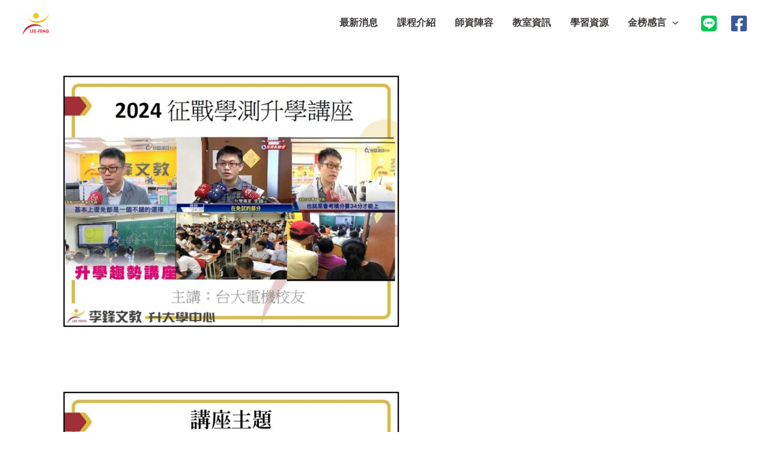

--- FILE ---
content_type: text/css
request_url: https://www.lfntu.com/wp-content/uploads/elementor/css/post-2708.css?ver=1764998826
body_size: 256
content:
.elementor-2708 .elementor-element.elementor-element-b06c0ab{--display:flex;}.elementor-2708 .elementor-element.elementor-element-3cb0d09{text-align:left;}.elementor-2708 .elementor-element.elementor-element-ef066ec .elementor-heading-title{color:#2549EF;}.elementor-2708 .elementor-element.elementor-element-50a3dff{--display:flex;}.elementor-2708 .elementor-element.elementor-element-90b7838{--display:flex;--flex-direction:column;--container-widget-width:100%;--container-widget-height:initial;--container-widget-flex-grow:0;--container-widget-align-self:initial;--flex-wrap-mobile:wrap;}.elementor-2708 .elementor-element.elementor-element-fee9926{--display:flex;--flex-direction:column;--container-widget-width:100%;--container-widget-height:initial;--container-widget-flex-grow:0;--container-widget-align-self:initial;--flex-wrap-mobile:wrap;}.elementor-2708 .elementor-element.elementor-element-6d992bf{--display:flex;--flex-direction:column;--container-widget-width:100%;--container-widget-height:initial;--container-widget-flex-grow:0;--container-widget-align-self:initial;--flex-wrap-mobile:wrap;}.elementor-2708 .elementor-element.elementor-element-228ddc4{--display:flex;--flex-direction:column;--container-widget-width:100%;--container-widget-height:initial;--container-widget-flex-grow:0;--container-widget-align-self:initial;--flex-wrap-mobile:wrap;}

--- FILE ---
content_type: image/svg+xml
request_url: https://www.lfntu.com/wp-content/uploads/2025/02/%E6%9D%8E%E9%8B%92%E6%96%87%E6%95%99%E5%9C%B0%E5%9C%96.svg
body_size: 62306
content:
<?xml version="1.0" encoding="UTF-8"?>
<svg id="_圖層_1" data-name="圖層 1" xmlns="http://www.w3.org/2000/svg" xmlns:xlink="http://www.w3.org/1999/xlink" viewBox="0 0 595.44 495.84">
  <defs>
    <style>
      .cls-1 {
        stroke: #f6ad24;
      }

      .cls-1, .cls-2, .cls-3, .cls-4, .cls-5, .cls-6, .cls-7, .cls-8, .cls-9, .cls-10, .cls-11, .cls-12 {
        fill: none;
      }

      .cls-1, .cls-2, .cls-3, .cls-4, .cls-6, .cls-7, .cls-8, .cls-9, .cls-10, .cls-11, .cls-12 {
        stroke-linecap: round;
      }

      .cls-1, .cls-2, .cls-3, .cls-4, .cls-7 {
        stroke-width: 7.46px;
      }

      .cls-1, .cls-2, .cls-3, .cls-4, .cls-7, .cls-8, .cls-9, .cls-10, .cls-13, .cls-11, .cls-12, .cls-14 {
        stroke-miterlimit: 10;
      }

      .cls-2 {
        stroke: #e72230;
      }

      .cls-3 {
        stroke: #0065ae;
      }

      .cls-4 {
        stroke: #008053;
      }

      .cls-15 {
        clip-path: url(#clippath);
      }

      .cls-16 {
        font-size: 16px;
        letter-spacing: -.05em;
      }

      .cls-16, .cls-17, .cls-18, .cls-19 {
        fill: #231815;
      }

      .cls-16, .cls-18, .cls-19, .cls-20, .cls-21, .cls-22 {
        font-family: FZLTZHB--B51-0, 'Lantinghei TC';
      }

      .cls-6 {
        stroke: #b5b5b6;
        stroke-dasharray: 0 0 20.47 13.65;
        stroke-linejoin: round;
        stroke-width: 3.46px;
      }

      .cls-23 {
        fill: #0065ae;
      }

      .cls-24 {
        fill: #008053;
      }

      .cls-25 {
        fill: #e9f5fc;
      }

      .cls-26 {
        fill: #f6ac19;
      }

      .cls-27, .cls-13, .cls-22, .cls-14 {
        fill: #fff;
      }

      .cls-28 {
        fill: #e72230;
      }

      .cls-29 {
        fill: #e2881c;
      }

      .cls-30 {
        fill: #3e3a39;
      }

      .cls-7 {
        stroke: #ce8828;
      }

      .cls-18 {
        font-size: 18.88px;
        letter-spacing: .08em;
      }

      .cls-8 {
        stroke: #e73119;
      }

      .cls-8, .cls-9, .cls-10, .cls-11, .cls-12 {
        stroke-width: 9.08px;
      }

      .cls-9 {
        stroke: #167c3b;
      }

      .cls-10 {
        stroke: #1f4fa1;
      }

      .cls-31 {
        clip-path: url(#clippath-1);
      }

      .cls-32 {
        clip-path: url(#clippath-3);
      }

      .cls-33 {
        clip-path: url(#clippath-2);
      }

      .cls-13 {
        stroke-width: 2.82px;
      }

      .cls-13, .cls-14 {
        stroke: #00a7cb;
      }

      .cls-11 {
        stroke: #f4a016;
      }

      .cls-19 {
        font-size: 9.83px;
      }

      .cls-12 {
        stroke: #956134;
      }

      .cls-20 {
        fill: #040000;
        font-size: 15.55px;
      }

      .cls-21 {
        fill: #0095b2;
      }

      .cls-21, .cls-22 {
        font-size: 38.37px;
      }

      .cls-14 {
        stroke-width: 3.14px;
      }
    </style>
    <clipPath id="clippath">
      <rect class="cls-5" x="-608.97" y="6" width="582.5" height="319.34"/>
    </clipPath>
    <clipPath id="clippath-1">
      <rect class="cls-5" x="-951.88" y="-687.36" width="1245.44" height="1762.13"/>
    </clipPath>
    <clipPath id="clippath-2">
      <rect class="cls-5" x="6.47" y="6" width="582.5" height="319.34"/>
    </clipPath>
    <clipPath id="clippath-3">
      <rect class="cls-5" x="-336.44" y="-687.36" width="1245.44" height="1762.13"/>
    </clipPath>
  </defs>
  <g class="cls-15">
    <g class="cls-31">
      <path class="cls-25" d="M-784.61-260.73h109.85c6.65-.01,13.03,2.65,40.53,29.68L-475.04-68.9c3.68,3.75,5.75,8.8,5.74,14.06v21.68c-.01,11.42,9.25,20.69,20.67,20.69H-158.24c7.75,0,15.19,3.08,20.67,8.56L-28.73,104.92c7.04,7.04,20.93,12.79,30.88,12.79H316.44c.18,0,.33-.15,.33-.33v-3.92c0-.18-.15-.33-.33-.33H2.02c-7.72,0-14.98-3.01-20.44-8.47L-132.39-9.28c-6.87-6.87-16-10.65-25.72-10.65H-448.89c-5.53,0-10.01-4.48-10.01-10.01v-26.04c0-7.6-3.02-14.9-8.4-20.27l-6.16-6.16-36.13-36.66c-1.65-1.65-.48-4.46,1.85-4.46h107.75c7.63,0,15.2-1.46,22.28-4.29l35.81-14.33c6.08-2.43,12.56-3.68,19.1-3.68h37.2c10.18,0,20.36-.59,30.48-1.76l8.48-.98c5.65-.66,11.34-.98,17.03-.98H-31.33c1.94,0,3.53-1.48,3.71-3.37,.02-.19-.15-.36-.34-.36H-320.39c-9.29,0-18.5,1.81-27.1,5.33l-32.96,13.48c-5.65,2.31-11.7,3.5-17.8,3.5h-106.38c-8.52,0-16.69-3.43-22.65-9.53l-122.81-124.48c-7.13-7.13-16.79-11.13-26.87-11.13h-107.66c-3.82,0-6.91-3.09-6.91-6.91v-145.6c0-25.21-10.01-49.38-27.84-67.21l-95.89-95.89c-2.72-2.72-4.25-6.41-4.25-10.26v-9.48c0-6.76,2.68-13.24,7.46-18.02l85.22-85.22v-.5s-48.03-48.03-48.03-48.03h-.5s-112.68,112.68-112.68,112.68l-.1,.25v88.23c0,.19,.16,.35,.35,.35h34.1l.35,.35v4.7c.03,.09,.06,.16,.09,.25l106.44,106.44c10.55,10.55,16.48,24.86,16.48,39.78V-194.18h-.01s0,207.65,0,207.65c0,11.19,2.03,13.48,6.75,18.21l176.32,177.02c9.41,9.44,9.39,24.72-.03,34.14l-199.62,199.71c-2.86,2.86-4.47,6.74-4.47,10.79v295.47c0,1.37-.54,2.68-1.51,3.65l-98.84,98.84c-.07,.07-.1,.16-.1,.25v8.24l.6,.25,101.96-102.03c2.88-2.88,4.47-6.71,4.47-10.79V457.21c0-1.27,.51-2.51,1.41-3.4l182.4-182.4c2.33-2.33,5.49-3.64,8.79-3.64h15.16c1.87,0,3.39,1.52,3.39,3.39v101.9c0,10.22,4.06,20.02,11.29,27.25l68.87,68.87c7.23,7.23,17.03,11.29,27.25,11.29h50.98c7.41,0,14.38,2.89,19.62,8.12l81.91,81.91c5.1,5.1,7.97,12.02,7.97,19.23v247.82c0,6.41,2.5,12.45,7.03,16.98l101.21,101.21c.73,.73,1.41,1.27,2.38,1.35,1.11,.09,1.45-.32,1.95-.86,.71-.77,.78-2.69-.67-4.15l-101.21-101.21c-3.13-3.13-3.23-5.58-3.23-13.32v-247.81c0-1.41,1.7-2.11,2.7-1.12l54.59,54.59c7.21,7.21,16.8,11.18,27,11.18H-49.09c10.2,0,19.79-3.97,27-11.18l96.99-101.69c5.24-5.24,12.2-8.14,19.62-8.14h221.9c.19,0,.35-.16,.35-.35v-2.22l-.35-.35-221.9-.56c-10.2,0-19.79,5.53-27,12.74l-91.95,96.53c-5.24,5.24-17.24,7.89-24.66,7.89h-224.79c-5.46,0-10.69-2.17-14.55-6.03l-159.83-159.83c-7.21-7.21-16.8-11.18-27-11.18h-51.12c-7.41,0-14.38-2.89-19.62-8.12l-69.07-69.07c-5.24-5.24-8.12-12.21-8.12-19.62V242.43c0-7.45,2.96-14.6,8.23-19.87l74.2-74.2c7.23-7.23,11.29-17.03,11.29-27.25V-47.89c0-10.2-3.97-19.79-11.18-27l-116.21-127.39c-7.21-7.21-16.8-11.18-27-11.18h-82.75c-2.84,0-5.56-1.11-7.59-3.08l-14.01-13.6c-2.11-2.05-3.31-4.87-3.31-7.82v-15.85c0-3.82,3.09-6.91,6.91-6.91Zm100.74,74.61c7.41,0,14.38,2.89,19.62,8.13l116.2,124.96c5.24,5.24,8.13,12.21,8.13,19.62V121.11c0,7.45-2.96,14.6-8.23,19.87l-74.09,74.09c-1.08,1.08-2.81,1.04-3.88-.04,0,0-.01-.01-.02-.02L-807.8,33.35c-4.22-4.22-6.6-9.95-6.61-15.92v-5.25s0-176.56,0-176.56c0-2.76,1.04-5.42,2.92-7.44l10.03-10.8c2.07-2.23,4.97-3.49,8.01-3.49h109.6Z"/>
    </g>
    <path class="cls-3" d="M196.55,205.24H75.03c-8.01,0-15.69,3.18-21.35,8.84l-36.02,36.02c-5.66,5.66-13.34,8.84-21.35,8.84H-460.7c-9.97,0-19.53,3.96-26.58,11.01l-243.15,243.15c-13.66,13.66-21.33,32.19-21.33,51.5v217.65c0,8.01-3.18,15.69-8.84,21.35l-54.44,54.44"/>
    <path class="cls-7" d="M60.29,579.19H-99.71c-12.7,0-23-10.3-23-23v-99.7c0-12.7-10.3-23-23-23h-76.33c-12.7,0-23-10.3-23-23V-57.45c0-12.7,10.3-23,23-23H81.91c9.24,0,18.11,3.67,24.64,10.21L179.89,3.09c10.67,10.67,16.66,25.13,16.66,40.21V205.24"/>
  </g>
  <g class="cls-33">
    <g class="cls-32">
      <path class="cls-25" d="M-169.17-260.73H-59.32c6.65-.01,13.03,2.65,40.53,29.68L140.4-68.9c3.68,3.75,5.75,8.8,5.74,14.06v21.68c-.01,11.42,9.25,20.69,20.67,20.69H457.2c7.75,0,15.19,3.08,20.67,8.56l108.84,108.84c7.04,7.04,20.93,12.79,30.88,12.79h314.29c.18,0,.33-.15,.33-.33v-3.92c0-.18-.15-.33-.33-.33h-314.43c-7.72,0-14.98-3.01-20.44-8.47L483.05-9.28c-6.87-6.87-16-10.65-25.72-10.65H166.55c-5.53,0-10.01-4.48-10.01-10.01v-26.04c0-7.6-3.02-14.9-8.4-20.27l-6.16-6.16-36.13-36.66c-1.65-1.65-.48-4.46,1.85-4.46h107.75c7.63,0,15.2-1.46,22.28-4.29l35.81-14.33c6.08-2.43,12.56-3.68,19.1-3.68h37.2c10.18,0,20.36-.59,30.48-1.76l8.48-.98c5.65-.66,11.34-.98,17.03-.98h198.27c1.94,0,3.53-1.48,3.71-3.37,.02-.19-.15-.36-.34-.36H295.05c-9.29,0-18.5,1.81-27.1,5.33l-32.96,13.48c-5.65,2.31-11.7,3.5-17.8,3.5H110.82c-8.52,0-16.69-3.43-22.65-9.53l-122.81-124.48c-7.13-7.13-16.79-11.13-26.87-11.13h-107.66c-3.82,0-6.91-3.09-6.91-6.91v-145.6c0-25.21-10.01-49.38-27.84-67.21l-95.89-95.89c-2.72-2.72-4.25-6.41-4.25-10.26v-9.48c0-6.76,2.68-13.24,7.46-18.02l85.22-85.22v-.5s-48.03-48.03-48.03-48.03h-.5s-112.68,112.68-112.68,112.68l-.1,.25v88.23c0,.19,.16,.35,.35,.35h34.1l.35,.35v4.7c.03,.09,.06,.16,.09,.25l106.44,106.44c10.55,10.55,16.48,24.86,16.48,39.78V-194.18h-.01s0,207.65,0,207.65c0,11.19,2.03,13.48,6.75,18.21L-31.8,208.7c9.41,9.44,9.39,24.72-.03,34.14l-199.62,199.71c-2.86,2.86-4.47,6.74-4.47,10.79v295.47c0,1.37-.54,2.68-1.51,3.65l-98.84,98.84c-.07,.07-.1,.16-.1,.25v8.24l.6,.25,101.96-102.03c2.88-2.88,4.47-6.71,4.47-10.79V457.21c0-1.27,.51-2.51,1.41-3.4L-45.54,271.41c2.33-2.33,5.49-3.64,8.79-3.64h15.16c1.87,0,3.39,1.52,3.39,3.39v101.9c0,10.22,4.06,20.02,11.29,27.25l68.87,68.87c7.23,7.23,17.03,11.29,27.25,11.29h50.98c7.41,0,14.38,2.89,19.62,8.12l81.91,81.91c5.1,5.1,7.97,12.02,7.97,19.23v247.82c0,6.41,2.5,12.45,7.03,16.98l101.21,101.21c.73,.73,1.41,1.27,2.38,1.35,1.11,.09,1.45-.32,1.95-.86,.71-.77,.78-2.69-.67-4.15l-101.21-101.21c-3.13-3.13-3.23-5.58-3.23-13.32v-247.81c0-1.41,1.7-2.11,2.7-1.12l54.59,54.59c7.21,7.21,16.8,11.18,27,11.18h224.93c10.2,0,19.79-3.97,27-11.18l96.99-101.69c5.24-5.24,12.2-8.14,19.62-8.14h221.9c.19,0,.35-.16,.35-.35v-2.22l-.35-.35-221.9-.56c-10.2,0-19.79,5.53-27,12.74l-91.95,96.53c-5.24,5.24-17.24,7.89-24.66,7.89h-224.79c-5.46,0-10.69-2.17-14.55-6.03l-159.83-159.83c-7.21-7.21-16.8-11.18-27-11.18h-51.12c-7.41,0-14.38-2.89-19.62-8.12L.37,392.83c-5.24-5.24-8.12-12.21-8.12-19.62V242.43c0-7.45,2.96-14.6,8.23-19.87l74.2-74.2c7.23-7.23,11.29-17.03,11.29-27.25V-47.89c0-10.2-3.97-19.79-11.18-27L-41.42-202.28c-7.21-7.21-16.8-11.18-27-11.18h-82.75c-2.84,0-5.56-1.11-7.59-3.08l-14.01-13.6c-2.11-2.05-3.31-4.87-3.31-7.82v-15.85c0-3.82,3.09-6.91,6.91-6.91Zm100.74,74.61c7.41,0,14.38,2.89,19.62,8.13L67.4-53.04c5.24,5.24,8.13,12.21,8.13,19.62V121.11c0,7.45-2.96,14.6-8.23,19.87L-6.8,215.07c-1.08,1.08-2.81,1.04-3.88-.04,0,0-.01-.01-.02-.02L-192.36,33.35c-4.22-4.22-6.6-9.95-6.61-15.92v-5.25s0-176.56,0-176.56c0-2.76,1.04-5.42,2.92-7.44l10.03-10.8c2.07-2.23,4.97-3.49,8.01-3.49H-68.42Z"/>
    </g>
    <path class="cls-2" d="M-180.08-497.1l28.85,28.85c5.05,5.05,7.88,11.89,7.88,19.03v90.62c0,10.45,8.47,18.93,18.93,18.93H24.91c5.02,0,9.83,1.99,13.38,5.54L168.43-203.98c3.55,3.55,5.54,8.36,5.54,13.38V354.17h396.33"/>
    <path class="cls-1" d="M-124.69-125.7L52.29,51.28c7.52,7.52,17.71,11.74,28.34,11.74H252.37c14.42,0,26.11,11.69,26.11,26.11v248.88l-134.01,134.01c-4.9,4.9-7.65,11.54-7.65,18.46v174.48"/>
    <path class="cls-1" d="M-283.98,411.15L52.29,74.88c7.52-7.52,17.71-11.74,28.34-11.74"/>
    <path class="cls-4" d="M609.59,171.92H125.99c-15.52,0-28.1,12.58-28.1,28.1v126.06c0,15.52,12.58,28.1,28.1,28.1h47.99l162.96,162.96c5.27,5.27,8.23,12.42,8.23,19.87v348.39"/>
    <g>
      <rect class="cls-24" x="89.25" y="218.48" width="17.22" height="22.94" rx="4.21" ry="4.21"/>
      <rect class="cls-27" x="90.14" y="219.41" width="15.45" height="21.07" rx="3.4" ry="3.4"/>
      <text class="cls-19" transform="translate(93.52 229.06)"><tspan x="0" y="0">G</tspan><tspan x="-1.48" y="9.01">13</tspan></text>
    </g>
    <path class="cls-3" d="M811.99,205.24h-121.51c-8.01,0-15.69,3.18-21.35,8.84l-36.02,36.02c-5.66,5.66-13.34,8.84-21.35,8.84H154.74c-9.97,0-19.53,3.96-26.58,11.01l-243.15,243.15c-13.66,13.66-21.33,32.19-21.33,51.5v217.65c0,8.01-3.18,15.69-8.84,21.35l-54.44,54.44"/>
    <path class="cls-7" d="M675.73,579.19h-160c-12.7,0-23-10.3-23-23v-99.7c0-12.7-10.3-23-23-23h-76.33c-12.7,0-23-10.3-23-23V-57.45c0-12.7,10.3-23,23-23h303.95c9.24,0,18.11,3.67,24.64,10.21L795.33,3.09c10.67,10.67,16.66,25.13,16.66,40.21V205.24"/>
    <g>
      <rect class="cls-17" x="350.51" y="157.93" width="40.4" height="26.29" rx="6.46" ry="6.46"/>
      <g>
        <rect class="cls-24" x="352.25" y="159.8" width="17.22" height="22.94" rx="4.21" ry="4.21"/>
        <rect class="cls-27" x="353.14" y="160.73" width="15.45" height="21.07" rx="3.4" ry="3.4"/>
      </g>
      <g>
        <rect class="cls-29" x="372.08" y="159.8" width="17.22" height="22.94" rx="4.21" ry="4.21"/>
        <rect class="cls-27" x="372.97" y="160.73" width="15.45" height="21.07" rx="3.4" ry="3.4"/>
      </g>
      <text class="cls-19" transform="translate(356.52 170.2)"><tspan x="0" y="0">G</tspan><tspan x="-1.5" y="9.01">16</tspan></text>
      <text class="cls-19" transform="translate(372.82 170.2)"><tspan x="0" y="0">BR</tspan><tspan x="2.72" y="9.01">11</tspan></text>
    </g>
    <g>
      <rect class="cls-17" x="258.27" y="157.93" width="40.4" height="26.29" rx="6.46" ry="6.46"/>
      <g>
        <rect class="cls-24" x="260.02" y="159.8" width="17.22" height="22.94" rx="4.21" ry="4.21"/>
        <rect class="cls-27" x="260.9" y="160.73" width="15.45" height="21.07" rx="3.4" ry="3.4"/>
      </g>
      <g>
        <rect class="cls-26" x="279.84" y="159.8" width="17.22" height="22.94" rx="4.21" ry="4.21"/>
        <rect class="cls-27" x="280.73" y="160.73" width="15.45" height="21.07" rx="3.4" ry="3.4"/>
      </g>
      <text class="cls-19" transform="translate(264.29 170.2)"><tspan x="0" y="0">G</tspan><tspan x="-1.48" y="9.01">15</tspan></text>
      <text class="cls-19" transform="translate(284.09 170.2)"><tspan x="0" y="0">O</tspan><tspan x="-2.26" y="9.01">08</tspan></text>
    </g>
    <g>
      <rect class="cls-17" x="153.91" y="157.93" width="40.4" height="26.29" rx="6.46" ry="6.46"/>
      <g>
        <rect class="cls-24" x="155.65" y="159.8" width="17.22" height="22.94" rx="4.21" ry="4.21"/>
        <rect class="cls-27" x="156.54" y="160.73" width="15.45" height="21.07" rx="3.4" ry="3.4"/>
      </g>
      <g>
        <rect class="cls-28" x="175.48" y="159.8" width="17.22" height="22.94" rx="4.21" ry="4.21"/>
        <rect class="cls-27" x="176.36" y="160.73" width="15.45" height="21.07" rx="3.4" ry="3.4"/>
      </g>
      <text class="cls-19" transform="translate(159.92 170.2)"><tspan x="0" y="0">G</tspan><tspan x="-1.54" y="9.01">14</tspan></text>
      <text class="cls-19" transform="translate(180.11 170.2)"><tspan x="0" y="0">R</tspan><tspan x="-1.17" y="9.01">11</tspan></text>
    </g>
    <g>
      <g>
        <rect class="cls-23" x="478.99" y="247.94" width="17.22" height="22.94" rx="4.21" ry="4.21"/>
        <rect class="cls-27" x="479.87" y="248.87" width="15.45" height="21.07" rx="3.4" ry="3.4"/>
      </g>
      <text class="cls-19" transform="translate(480.4 258.34)"><tspan x="0" y="0">BL</tspan><tspan x="1.4" y="9.01">17</tspan></text>
    </g>
    <g>
      <g>
        <rect class="cls-23" x="429.11" y="247.94" width="17.22" height="22.94" rx="4.21" ry="4.21"/>
        <rect class="cls-27" x="429.99" y="248.87" width="15.45" height="21.07" rx="3.4" ry="3.4"/>
      </g>
      <text class="cls-19" transform="translate(430.52 258.34)"><tspan x="0" y="0">BL</tspan><tspan x="1.36" y="9.01">16</tspan></text>
    </g>
    <g>
      <g>
        <rect class="cls-23" x="217.83" y="247.94" width="17.22" height="22.94" rx="4.21" ry="4.21"/>
        <rect class="cls-27" x="218.72" y="248.87" width="15.45" height="21.07" rx="3.4" ry="3.4"/>
      </g>
      <text class="cls-19" transform="translate(219.24 258.34)"><tspan x="0" y="0">BL</tspan><tspan x="1.38" y="9.01">13</tspan></text>
    </g>
    <g>
      <g>
        <rect class="cls-24" x="427.47" y="159.8" width="17.22" height="22.94" rx="4.21" ry="4.21"/>
        <rect class="cls-27" x="428.35" y="160.73" width="15.45" height="21.07" rx="3.4" ry="3.4"/>
      </g>
      <text class="cls-19" transform="translate(431.74 170.2)"><tspan x="0" y="0">G</tspan><tspan x="-1.46" y="9.01">17</tspan></text>
    </g>
    <g>
      <g>
        <rect class="cls-29" x="362.11" y="80.98" width="17.22" height="22.94" rx="4.21" ry="4.21"/>
        <rect class="cls-27" x="362.99" y="81.91" width="15.45" height="21.07" rx="3.4" ry="3.4"/>
      </g>
      <text class="cls-19" transform="translate(362.85 91.38)"><tspan x="0" y="0">BR</tspan><tspan x="2.09" y="9.01">12</tspan></text>
    </g>
    <g>
      <g>
        <rect class="cls-29" x="362.11" y="17.58" width="17.22" height="22.94" rx="4.21" ry="4.21"/>
        <rect class="cls-27" x="362.99" y="18.51" width="15.45" height="21.07" rx="3.4" ry="3.4"/>
      </g>
      <text class="cls-19" transform="translate(362.85 27.98)"><tspan x="0" y="0">BR</tspan><tspan x="2.05" y="9.01">13</tspan></text>
    </g>
    <g>
      <rect class="cls-17" x="77.66" y="288.08" width="40.4" height="26.29" rx="6.46" ry="6.46"/>
      <g>
        <rect class="cls-23" x="79.4" y="289.95" width="17.22" height="22.94" rx="4.21" ry="4.21"/>
        <rect class="cls-27" x="80.29" y="290.88" width="15.45" height="21.07" rx="3.4" ry="3.4"/>
      </g>
      <g>
        <rect class="cls-24" x="99.23" y="289.95" width="17.22" height="22.94" rx="4.21" ry="4.21"/>
        <rect class="cls-27" x="100.12" y="290.88" width="15.45" height="21.07" rx="3.4" ry="3.4"/>
      </g>
      <text class="cls-19" transform="translate(103.5 300.52)"><tspan x="0" y="0">G</tspan><tspan x="-1.44" y="9.01">12</tspan></text>
      <text class="cls-19" transform="translate(80.81 300.52)"><tspan x="0" y="0">BL</tspan><tspan x="2.05" y="9.01">11</tspan></text>
    </g>
    <g>
      <rect class="cls-17" x="153.91" y="246.26" width="40.4" height="26.29" rx="6.46" ry="6.46"/>
      <g>
        <rect class="cls-23" x="155.65" y="248.13" width="17.22" height="22.94" rx="4.21" ry="4.21"/>
        <rect class="cls-27" x="156.54" y="249.06" width="15.45" height="21.07" rx="3.4" ry="3.4"/>
      </g>
      <g>
        <rect class="cls-28" x="175.48" y="248.13" width="17.22" height="22.94" rx="4.21" ry="4.21"/>
        <rect class="cls-27" x="176.36" y="249.06" width="15.45" height="21.07" rx="3.4" ry="3.4"/>
      </g>
      <text class="cls-19" transform="translate(180.11 258.7)"><tspan x="0" y="0">R</tspan><tspan x="-1.9" y="9.01">10</tspan></text>
      <text class="cls-19" transform="translate(157.06 258.34)"><tspan x="0" y="0">BL</tspan><tspan x="1.42" y="9.01">12</tspan></text>
    </g>
    <g>
      <rect class="cls-17" x="153.91" y="50.06" width="40.4" height="26.29" rx="6.46" ry="6.46"/>
      <g>
        <rect class="cls-26" x="155.65" y="51.92" width="17.22" height="22.94" rx="4.21" ry="4.21"/>
        <rect class="cls-27" x="156.54" y="52.85" width="15.45" height="21.07" rx="3.4" ry="3.4"/>
      </g>
      <g>
        <rect class="cls-28" x="175.48" y="51.92" width="17.22" height="22.94" rx="4.21" ry="4.21"/>
        <rect class="cls-27" x="176.36" y="52.85" width="15.45" height="21.07" rx="3.4" ry="3.4"/>
      </g>
      <text class="cls-19" transform="translate(180.11 62.49)"><tspan x="0" y="0">R</tspan><tspan x="-1.84" y="9.01">13</tspan></text>
      <text class="cls-19" transform="translate(159.9 62.13)"><tspan x="0" y="0">O</tspan><tspan x="-.79" y="9.01">11</tspan></text>
    </g>
    <g>
      <rect class="cls-17" x="258.27" y="246.26" width="40.4" height="26.29" rx="6.46" ry="6.46"/>
      <g>
        <rect class="cls-23" x="260.02" y="248.13" width="17.22" height="22.94" rx="4.21" ry="4.21"/>
        <rect class="cls-27" x="260.9" y="249.06" width="15.45" height="21.07" rx="3.4" ry="3.4"/>
      </g>
      <g>
        <rect class="cls-26" x="279.84" y="248.13" width="17.22" height="22.94" rx="4.21" ry="4.21"/>
        <rect class="cls-27" x="280.73" y="249.06" width="15.45" height="21.07" rx="3.4" ry="3.4"/>
      </g>
      <text class="cls-19" transform="translate(284.09 258.7)"><tspan x="0" y="0">O</tspan><tspan x="-2.17" y="9.01">07</tspan></text>
      <text class="cls-19" transform="translate(261.43 258.7)"><tspan x="0" y="0">BL</tspan><tspan x="1.32" y="9.01">14</tspan></text>
    </g>
    <g>
      <rect class="cls-17" x="350.51" y="246.26" width="40.4" height="26.29" rx="6.46" ry="6.46"/>
      <g>
        <rect class="cls-23" x="352.25" y="248.13" width="17.22" height="22.94" rx="4.21" ry="4.21"/>
        <rect class="cls-27" x="353.14" y="249.06" width="15.45" height="21.07" rx="3.4" ry="3.4"/>
      </g>
      <g>
        <rect class="cls-29" x="372.08" y="248.13" width="17.22" height="22.94" rx="4.21" ry="4.21"/>
        <rect class="cls-27" x="372.97" y="249.06" width="15.45" height="21.07" rx="3.4" ry="3.4"/>
      </g>
      <text class="cls-19" transform="translate(372.82 258.7)"><tspan x="0" y="0">BR</tspan><tspan x="2" y="9.01">10</tspan></text>
      <text class="cls-19" transform="translate(353.67 258.7)"><tspan x="0" y="0">BL</tspan><tspan x="1.38" y="9.01">15</tspan></text>
    </g>
    <g>
      <g>
        <rect class="cls-28" x="165.66" y="294.47" width="17.22" height="22.94" rx="4.21" ry="4.21"/>
        <rect class="cls-27" x="166.54" y="295.4" width="15.45" height="21.07" rx="3.4" ry="3.4"/>
      </g>
      <text class="cls-19" transform="translate(170.29 305.03)"><tspan x="0" y="0">R</tspan><tspan x="-2.61" y="9.01">09</tspan></text>
    </g>
    <g>
      <g>
        <rect class="cls-28" x="165.66" y="105.38" width="17.22" height="22.94" rx="4.21" ry="4.21"/>
        <rect class="cls-27" x="166.54" y="106.31" width="15.45" height="21.07" rx="3.4" ry="3.4"/>
      </g>
      <text class="cls-19" transform="translate(170.29 115.94)"><tspan x="0" y="0">R</tspan><tspan x="-1.8" y="9.01">12</tspan></text>
    </g>
    <g>
      <g>
        <rect class="cls-26" x="232.43" y="51.73" width="17.22" height="22.94" rx="4.21" ry="4.21"/>
        <rect class="cls-27" x="233.32" y="52.67" width="15.45" height="21.07" rx="3.4" ry="3.4"/>
      </g>
      <text class="cls-19" transform="translate(236.68 62.3)"><tspan x="0" y="0">O</tspan><tspan x="-1.52" y="9.01">10</tspan></text>
    </g>
    <g>
      <g>
        <rect class="cls-26" x="100.03" y="51.73" width="17.22" height="22.94" rx="4.21" ry="4.21"/>
        <rect class="cls-27" x="100.92" y="52.67" width="15.45" height="21.07" rx="3.4" ry="3.4"/>
      </g>
      <text class="cls-19" transform="translate(104.28 62.3)"><tspan x="0" y="0">O</tspan><tspan x="-1.42" y="9.01">12</tspan></text>
    </g>
    <g>
      <g>
        <rect class="cls-26" x="27.43" y="79.15" width="17.22" height="22.94" rx="4.21" ry="4.21"/>
        <rect class="cls-27" x="28.31" y="80.08" width="15.45" height="21.07" rx="3.4" ry="3.4"/>
      </g>
      <text class="cls-19" transform="translate(31.68 89.71)"><tspan x="0" y="0">O</tspan><tspan x="-1.46" y="9.01">13</tspan></text>
    </g>
    <g>
      <g>
        <rect class="cls-26" x="13.69" y="10.34" width="17.22" height="22.94" rx="4.21" ry="4.21"/>
        <rect class="cls-27" x="14.58" y="11.27" width="15.45" height="21.07" rx="3.4" ry="3.4"/>
      </g>
      <text class="cls-19" transform="translate(17.94 20.9)"><tspan x="0" y="0">O</tspan><tspan x="-2.19" y="9.01">50</tspan></text>
    </g>
    <g>
      <g>
        <rect class="cls-26" x="269.87" y="91.52" width="17.22" height="22.94" rx="4.21" ry="4.21"/>
        <rect class="cls-27" x="270.75" y="92.45" width="15.45" height="21.07" rx="3.4" ry="3.4"/>
      </g>
      <text class="cls-19" transform="translate(274.12 102.08)"><tspan x="0" y="0">O</tspan><tspan x="-2.23" y="9.01">09</tspan></text>
    </g>
    <text class="cls-20" transform="translate(40.89 26.88)"><tspan x="0" y="0">三重國小</tspan></text>
    <text class="cls-20" transform="translate(86 91.51)"><tspan x="0" y="0">大橋頭</tspan></text>
    <text class="cls-20" transform="translate(187.44 45.95)"><tspan x="0" y="0">民權西路</tspan></text>
    <text class="cls-20" transform="translate(292.06 103.91)"><tspan x="0" y="0">行天宮</tspan></text>
    <text class="cls-20" transform="translate(292.8 152.38)"><tspan x="0" y="0">松江南京</tspan></text>
    <text class="cls-20" transform="translate(393.24 152.38)"><tspan x="0" y="0">南京復興</tspan></text>
    <text class="cls-20" transform="translate(300.94 78.21)"><tspan x="0" y="0">中山國中</tspan></text>
    <text class="cls-20" transform="translate(384.55 30.16)"><tspan x="0" y="0">松山機場</tspan></text>
    <text class="cls-20" transform="translate(398.54 198.07)"><tspan x="0" y="0">台北小巨蛋</tspan></text>
    <text class="cls-20" transform="translate(187.44 152.39)"><tspan x="0" y="0">中山</tspan></text>
    <text class="cls-20" transform="translate(54.3 232.18)"><tspan x="0" y="0">北門</tspan></text>
    <text class="cls-20" transform="translate(44.23 303.47)"><tspan x="0" y="0">西門</tspan></text>
    <text class="cls-20" transform="translate(132.62 294.47)"><tspan x="0" y="0">台大</tspan><tspan x="0" y="16.41">醫院</tspan></text>
    <text class="cls-20" transform="translate(203.73 288.08)"><tspan x="0" y="0">善導寺</tspan></text>
    <text class="cls-20" transform="translate(406.99 288.08)"><tspan x="0" y="0">忠孝敦化</tspan></text>
    <text class="cls-20" transform="translate(132.62 224.52)"><tspan x="0" y="0">台北</tspan><tspan x="0" y="16.41">車站</tspan></text>
    <text class="cls-20" transform="translate(384.55 240.48)"><tspan x="0" y="0">忠孝復興</tspan></text>
    <text class="cls-20" transform="translate(292.8 240.48)"><tspan x="0" y="0">忠孝新生</tspan></text>
    <text class="cls-20" transform="translate(463.12 240.48)"><tspan x="0" y="0">國父紀念館</tspan></text>
    <text class="cls-20" transform="translate(187.44 115.94)"><tspan x="0" y="0">雙連</tspan></text>
    <text class="cls-20" transform="translate(253.64 45.95)"><tspan x="0" y="0">中山國小</tspan></text>
    <text class="cls-20" transform="translate(26.09 119.94)"><tspan x="0" y="0">台北橋</tspan></text>
    <path class="cls-13" d="M76.98,136.59H230.84c3.45,0,6.25,2.25,6.25,5.03v60.04c0,2.78-2.8,5.03-6.25,5.03h-18.43s11,31.31,11,31.31l-29-31.31H76.98c-3.45,0-6.25-2.25-6.25-5.03v-60.04c0-2.78,2.8-5.03,6.25-5.03Z"/>
    <g>
      <text class="cls-22" transform="translate(77.66 175.13)"><tspan x="0" y="0">站前教室</tspan></text>
      <text class="cls-21" transform="translate(77.66 175.13)"><tspan x="0" y="0">站前教室</tspan></text>
    </g>
    <text class="cls-18" transform="translate(77.66 198.07)"><tspan x="0" y="0">善導寺站6號出口</tspan></text>
    <path class="cls-14" d="M546.8,37.61h-154.08c-3.45,0-6.25,2.8-6.25,6.25v62.23c0,3.45,2.8,6.25,6.25,6.25h3.54l-16.94,38.73,36.58-38.73h130.9c3.45,0,6.25-2.8,6.25-6.25V43.86c0-3.45-2.8-6.25-6.25-6.25Z"/>
    <g>
      <text class="cls-22" transform="translate(393.03 78.18)"><tspan x="0" y="0">敦化教室</tspan></text>
      <text class="cls-21" transform="translate(393.03 78.18)"><tspan x="0" y="0">敦化教室</tspan></text>
    </g>
    <text class="cls-16" transform="translate(393.24 102.85)"><tspan x="0" y="0">南京復興站3、4號出口</tspan></text>
    <g>
      <g>
        <rect class="cls-24" x="511.01" y="159.8" width="17.22" height="22.94" rx="4.21" ry="4.21"/>
        <rect class="cls-27" x="511.9" y="160.73" width="15.45" height="21.07" rx="3.4" ry="3.4"/>
      </g>
      <text class="cls-19" transform="translate(515.28 170.2)"><tspan x="0" y="0">G</tspan><tspan x="-1.55" y="9.01">18</tspan></text>
    </g>
    <g>
      <g>
        <rect class="cls-23" x="532.69" y="247.94" width="17.22" height="22.94" rx="4.21" ry="4.21"/>
        <rect class="cls-27" x="533.58" y="248.87" width="15.45" height="21.07" rx="3.4" ry="3.4"/>
      </g>
      <text class="cls-19" transform="translate(534.11 258.34)"><tspan x="0" y="0">BL</tspan><tspan x="1.3" y="9.01">18</tspan></text>
    </g>
    <text class="cls-20" transform="translate(515.15 288.08)"><tspan x="0" y="0">市政府</tspan></text>
    <text class="cls-20" transform="translate(489.59 152.39)"><tspan x="0" y="0">南京三民</tspan></text>
  </g>
  <g>
    <line class="cls-8" x1="263.25" y1="395.65" x2="306.58" y2="395.65"/>
    <g>
      <path class="cls-30" d="M321.02,397.49c0,.14-.05,.33-.12,.59-.46,1.41-.91,2.55-1.36,3.42-.43,.82-.79,1.43-1.11,1.81-.16,.16-.3,.25-.41,.25-.57,0-.84-.28-.84-.82,0-.07,.04-.23,.14-.47,.43-.61,.77-1.21,1.04-1.78,.39-.84,.82-1.95,1.27-3.33,.12-.28,.34-.42,.63-.42,.5,.02,.75,.26,.77,.75Zm-2.45-4.84c.71,.49,1.38,1.07,2.02,1.69,.04,.14,.07,.26,.07,.35,0,.46-.27,.68-.77,.68-.14,0-.29-.04-.41-.14-.64-.59-1.32-1.15-2.04-1.69-.09-.17-.12-.28-.12-.35,0-.49,.27-.75,.84-.75,.13,0,.27,.07,.41,.21Zm.48-4.5c.75,.58,1.48,1.24,2.16,1.97,.04,.14,.07,.25,.07,.35,0,.46-.27,.68-.77,.68-.14,0-.27-.03-.41-.14-.68-.68-1.41-1.34-2.16-1.97-.11-.16-.14-.28-.14-.35,0-.49,.27-.75,.84-.75,.14,0,.27,.07,.41,.21Zm8.86,7.09v2.39c0,.59,.09,1.1,.3,1.52,.21,.46,.59,.91,1.16,1.36,.54,.46,1.25,.82,2.16,1.1,.34,.14,1.02,.31,2.04,.52,.32,.12,.48,.35,.48,.68-.04,.51-.27,.78-.7,.82-.12,0-.27-.05-.41-.14-1.61-.42-2.82-.85-3.61-1.31-.68-.38-1.2-.84-1.56-1.33-.34-.4-.55-.84-.64-1.33-.11,.49-.29,.93-.57,1.34-.36,.46-.84,.87-1.45,1.29-.75,.49-1.84,.94-3.27,1.4-.2,.03-.36,.07-.5,.07-.5-.04-.75-.31-.77-.82,0-.33,.16-.56,.5-.68,.93-.21,1.57-.38,1.93-.52,.82-.28,1.5-.64,2.02-1.1,.54-.45,.89-.91,1.09-1.36,.21-.42,.32-.93,.32-1.52v-2.39c0-.45,.23-.68,.7-.68,.5,0,.77,.23,.77,.68Zm0-6.95v.68c0,.87-.14,1.68-.43,2.43-.04,.07-.05,.14-.07,.17,.09,.04,.18,.07,.29,.09,1.5,.54,3.22,1.31,5.11,2.28,.27,.17,.41,.37,.41,.54,0,.51-.23,.75-.7,.75-.11,0-.29-.05-.54-.16-1.79-.94-3.54-1.74-5.29-2.39-.25,.31-.54,.61-.86,.87-.73,.67-1.77,1.26-3.11,1.8-.29,.1-.46,.16-.54,.16-.46,0-.7-.25-.7-.75,0-.31,.13-.52,.41-.61,1.3-.52,2.27-1.05,2.91-1.59,.61-.49,1.05-1.07,1.34-1.69,.23-.63,.36-1.26,.36-1.9v-.68c0-.46,.23-.68,.7-.68s.7,.23,.7,.68Zm-4.81,.19c.46,.59,.89,1.26,1.32,1.99,.04,.16,.07,.3,.07,.4,0,.42-.23,.61-.7,.61-.14,0-.29-.04-.41-.12-.43-.66-.88-1.29-1.34-1.92-.11-.17-.14-.31-.14-.4,0-.46,.25-.68,.77-.68,.14,0,.29,.05,.43,.12Zm.07,7.79c.54,.59,1.04,1.27,1.54,2.04,.04,.17,.07,.3,.07,.4,0,.42-.23,.63-.7,.63-.14,0-.29-.03-.43-.14-.48-.68-1-1.34-1.54-1.99-.11-.17-.14-.32-.14-.4,0-.46,.25-.68,.77-.68,.14,0,.29,.05,.43,.14Zm9.49,.26c0,.25-.13,.53-.34,.82-.54,.73-1.05,1.29-1.54,1.71-.14,.1-.29,.14-.43,.14-.46,0-.7-.19-.7-.61,0-.14,.04-.28,.14-.42,.59-.59,1.11-1.26,1.54-1.97,.14-.23,.36-.35,.63-.35,.46,0,.7,.23,.7,.68Zm-.22-7.56c0,.23-.09,.47-.27,.75-.39,.63-.77,1.13-1.13,1.5-.16,.1-.32,.14-.48,.14-.43,0-.63-.17-.63-.56,0-.14,.04-.3,.14-.47,.43-.54,.79-1.13,1.11-1.78,.13-.17,.3-.26,.55-.26,.46,0,.7,.22,.7,.68Z"/>
      <path class="cls-30" d="M340.99,390.81c.55,0,.84,.4,.84,1.17,0,.33-.09,.79-.23,1.38-.29,1.01-.64,1.94-1.05,2.78-.52,.99-1.04,1.81-1.57,2.48-.79,1.03-1.7,1.89-2.73,2.55-.18,.1-.29,.16-.34,.16-.52,0-.77-.26-.77-.82,0-.31,.16-.56,.48-.75,.97-.68,1.7-1.34,2.2-1.97,.57-.72,1.07-1.5,1.48-2.34,.38-.78,.66-1.55,.86-2.3,.09-.33,.14-.56,.14-.68,0-.17-.05-.28-.14-.28h-3.77c-.46,0-.7-.23-.7-.68s.23-.68,.7-.68h4.61Zm3.41-2.37v2.02c.32,1.06,.68,2.01,1.04,2.83,1.55-.98,2.9-2.02,4-3.16,.14-.21,.34-.33,.63-.33,.46,0,.7,.22,.7,.68,0,.25-.12,.52-.36,.82-1.5,1.36-2.93,2.43-4.32,3.19l-.04,.02c.54,1.01,1.22,2.02,2.04,3.04,.86,1.12,2.02,2.18,3.45,3.23,.18,.21,.27,.4,.27,.61-.04,.56-.3,.86-.84,.89-.23,0-.5-.12-.82-.35-1.52-1.24-2.79-2.62-3.79-4.13-.75-1.05-1.32-2.17-1.75-3.35-.07-.16-.14-.32-.2-.49v7.84c0,1.22-.75,1.85-2.23,1.85-.66,0-1.54-.21-2.65-.63-.38-.12-.55-.35-.55-.68,0-.47,.21-.72,.63-.75,.09,0,.23,.04,.43,.09,1.09,.35,1.81,.54,2.15,.54,.5,0,.77-.25,.77-.75v-13.02c0-.49,.23-.75,.7-.75,.5,0,.77,.26,.77,.75Z"/>
      <path class="cls-30" d="M357.05,388.22c0,.09-.04,.19-.07,.33-.21,.98-.45,1.89-.7,2.69v11.83c0,.46-.27,.68-.77,.68-.46,0-.7-.23-.7-.68v-8.43c-.25,.45-.52,.89-.77,1.27-.18,.14-.38,.21-.55,.21-.46,0-.7-.19-.7-.61,0-.09,.04-.23,.14-.42,.57-.91,1.07-1.9,1.52-3.02,.48-1.15,.88-2.51,1.2-4.07,.05-.26,.27-.4,.63-.4,.5,0,.77,.21,.77,.61Zm12.78,2.93c0,.46-.23,.68-.7,.68h-11.46c-.46,0-.7-.23-.7-.68s.23-.68,.7-.68h11.46c.46,0,.7,.23,.7,.68Zm-1.11,2.39c0,.46-.22,.68-.63,.68h-9.44c-.43,0-.63-.23-.63-.68,0-.42,.2-.63,.63-.63h9.44c.41,0,.63,.21,.63,.63Zm.07,2.38c0,.45-.21,.68-.64,.68h-9.49c-.43,0-.63-.23-.63-.68,0-.4,.2-.61,.63-.61h9.49c.43,0,.64,.21,.64,.61Zm-1.41,1.78c.97,0,1.47,.44,1.47,1.29v2.93c0,.91-.5,1.36-1.47,1.36h-7.95c-.93,0-1.39-.45-1.39-1.36v-2.93c0-.85,.46-1.29,1.39-1.29h7.95Zm1.05-8.8c0,.46-.22,.68-.63,.68h-8.94c-.43,0-.63-.23-.63-.68,0-.4,.2-.61,.63-.61h8.94c.41,0,.63,.21,.63,.61Zm-1.05,12.48v-1.85c0-.35-.2-.54-.55-.54h-6.85c-.32,0-.48,.19-.48,.54v1.85c0,.42,.16,.61,.48,.61h6.85c.36,0,.55-.19,.55-.61Z"/>
      <path class="cls-30" d="M376.33,387.74c.21,.19,.43,.4,.64,.63,.04,.16,.07,.3,.07,.4,0,.25-.05,.4-.16,.47h4.22c.05-.07,.11-.14,.16-.21,.23-.37,.45-.75,.66-1.15,.14-.17,.34-.26,.63-.26,.18,0,.34,.07,.48,.19,.14,.14,.21,.32,.21,.49s-.05,.33-.14,.47c-.11,.17-.21,.33-.32,.47h3.75c.41,0,.63,.21,.63,.63s-.21,.61-.63,.61h-6.56v.89h5.43c.38,0,.57,.19,.57,.54,0,.42-.2,.61-.57,.61h-5.43v.96h6.97c.41,0,.63,.21,.63,.61s-.22,.61-.63,.61h-15.28c-.43,0-.63-.19-.63-.61s.2-.61,.63-.61h6.97v-.96h-5.36c-.39,0-.57-.19-.57-.61,0-.35,.18-.54,.57-.54h5.36v-.89h-6.35c-.43,0-.63-.19-.63-.61s.2-.63,.63-.63h3.49c-.18-.21-.38-.4-.55-.61-.11-.16-.14-.26-.14-.33,0-.49,.27-.75,.84-.75,.14,0,.27,.07,.41,.19Zm2.59,7.79c0,.33-.23,.54-.7,.61-.54,.05-1.18,.1-1.95,.14v.82h3.77c-.14-.7-.21-1.22-.21-1.57,0-.4,.2-.61,.63-.61,.39,.02,.59,.23,.63,.61,.05,.59,.14,1.12,.25,1.57h5.47c.43,0,.64,.21,.64,.61s-.21,.61-.64,.61h-5.08c.29,.79,.68,1.45,1.18,2.01,0,.02,.02,.04,.04,.04,.46-.33,.89-.79,1.29-1.36,.18-.17,.32-.28,.41-.28,.5,0,.77,.21,.77,.63,0,.11-.07,.26-.18,.44-.3,.49-.66,.93-1.09,1.27-.09,.07-.18,.14-.25,.19,.21,.17,.43,.31,.66,.46,.41,.24,.7,.37,.86,.37s.3-.05,.41-.16c.11-.11,.22-.47,.29-1.08,.02-.33,.23-.51,.63-.54,.39,.04,.61,.26,.64,.68,0,.31-.07,.72-.2,1.22-.14,.59-.36,.98-.64,1.17-.25,.14-.55,.21-.91,.21-.39,0-.88-.14-1.45-.42-.64-.35-1.16-.73-1.57-1.13-.22,.09-.43,.17-.64,.25-.64,.21-1.34,.38-2.13,.52-.72,.1-1.32,.17-1.82,.17-.52-.04-.77-.26-.77-.68,0-.37,.16-.58,.5-.63,1.3-.07,2.36-.21,3.18-.42,.27-.07,.52-.14,.77-.24-.32-.42-.59-.89-.8-1.38-.2-.38-.38-.82-.52-1.29h-4.09v1.08c.89-.14,1.68-.3,2.36-.47,.11-.04,.2-.07,.29-.07,.34,.02,.52,.17,.55,.49,0,.32-.14,.53-.41,.61-.73,.25-1.66,.46-2.79,.65v1.26c0,1.13-.71,1.71-2.11,1.71-.5,0-1.18-.07-2.02-.21-.32-.11-.48-.32-.48-.61,0-.44,.2-.66,.55-.68,.07,0,.18,0,.32,.02,.82,.12,1.38,.19,1.63,.19,.5,0,.77-.26,.77-.75v-.7c-.93,.16-2,.3-3.2,.42-.32-.04-.5-.26-.5-.68,0-.35,.16-.54,.5-.61,1.36-.1,2.43-.23,3.2-.35v-1.29h-3.2c-.43,0-.64-.19-.64-.61s.21-.61,.64-.61h3.2v-.77c-1.14,.07-1.93,.09-2.36,.09-.48,0-.71-.21-.71-.63,0-.31,.18-.47,.57-.47,1.02,0,1.97-.04,2.86-.09,.88-.03,1.89-.1,3.07-.24,.36,0,.55,.19,.55,.54Zm5.02-.52c.5,.14,1.05,.35,1.68,.59,.27,.17,.41,.37,.41,.54,0,.51-.23,.75-.7,.75-.04,0-.11-.02-.18-.05-.61-.28-1.2-.51-1.77-.7-.29-.09-.41-.26-.41-.54,0-.4,.23-.61,.7-.61,.04,0,.12,.02,.27,.02Z"/>
      <path class="cls-30" d="M390.87,398.03c0,.14-.04,.32-.07,.49-.16,1.41-.38,2.7-.63,3.87-.14,.23-.36,.35-.63,.35-.46,0-.7-.19-.7-.54,0-.14,.02-.28,.07-.42,.27-1.2,.48-2.49,.63-3.87,.07-.28,.27-.42,.63-.42,.46,0,.7,.19,.7,.54Zm1.98-10.07c.16,.12,.25,.26,.25,.4,0,.11-.04,.21-.07,.33-.54,1.08-1.14,2.02-1.8,2.83,.29,.28,.63,.63,.98,1.05,.52-.86,1-1.75,1.45-2.65,.12-.12,.3-.19,.55-.19,.16,0,.3,.07,.45,.17,.12,.14,.2,.28,.2,.44s-.05,.3-.14,.4c-.54,1.03-1.11,2.01-1.72,2.95-.34,.49-.7,.96-1.07,1.38,.64-.07,1.23-.16,1.77-.28-.09-.17-.18-.35-.25-.51-.04-.14-.05-.25-.05-.33,0-.26,.2-.4,.63-.4,.16,0,.32,.07,.48,.19,.36,.59,.66,1.26,.91,1.99,.04,.17,.07,.33,.07,.47,0,.37-.27,.54-.77,.54-.21,0-.39-.16-.5-.47-.04-.11-.05-.19-.09-.3-.05,.02-.09,.02-.11,.02-.38,.09-.73,.16-1.05,.23v6.86c0,.42-.23,.63-.7,.63-.43,0-.63-.21-.63-.63v-6.61c-.68,.12-1.32,.21-1.95,.28-.48,0-.71-.26-.71-.82,0-.42,.23-.65,.71-.68,.22,0,.41-.02,.63-.03,.43-.49,.82-1,1.18-1.52-.09,0-.16-.04-.21-.09-.46-.54-.86-.98-1.18-1.29-.27-.26-.57-.54-.91-.82-.14-.14-.21-.3-.21-.47,0-.4,.21-.61,.64-.61,.11,0,.27,.05,.48,.14,.05,.05,.11,.09,.14,.12,.5-.7,1.02-1.54,1.54-2.52,.07-.22,.23-.35,.48-.35,.22,0,.41,.05,.59,.16Zm1.72,9.6c.14,.49,.32,1.29,.5,2.39,.04,.23,.05,.38,.05,.47,0,.37-.21,.54-.63,.54s-.61-.17-.63-.54c-.12-.98-.27-1.82-.45-2.52l-.04-.21c0-.31,.18-.49,.55-.49,.29,0,.48,.12,.63,.35Zm3.7-1.1c.55,0,.84,.33,.84,.96,0,.28-.11,.64-.3,1.1-.32,.77-.7,1.45-1.14,2.02-.61,.87-1.38,1.55-2.31,2.11-.18,.1-.3,.16-.38,.16-.46,0-.7-.26-.7-.75,0-.28,.18-.51,.57-.68,.66-.42,1.18-.85,1.57-1.34,.36-.42,.73-1,1.11-1.76,.07-.16,.11-.28,.11-.37s-.05-.14-.14-.14h-1.39c-.46,0-.7-.23-.7-.68,0-.42,.23-.63,.7-.63h2.16Zm2.23-8.73c.14,.14,.21,.31,.21,.49,0,.16-.05,.3-.14,.4-.07,.17-.13,.31-.2,.42h3.27c.88,0,1.32,.42,1.32,1.22v3.4c0,.84-.45,1.24-1.32,1.24h-2.57c.29,1.01,.59,1.87,.91,2.57,.07,.17,.14,.32,.22,.46,.64-.7,1.18-1.34,1.59-1.94,.22-.09,.36-.14,.41-.14,.46,0,.7,.21,.7,.61,0,.25-.11,.45-.29,.63-.5,.65-1.09,1.28-1.79,1.9,.14,.25,.3,.47,.46,.68,.5,.73,1.18,1.43,2.04,2.11,.13,.19,.2,.37,.2,.54-.04,.47-.27,.72-.7,.75-.21,0-.48-.09-.77-.26-.89-.84-1.63-1.78-2.22-2.81-.43-.68-.75-1.4-.98-2.15v4.14c0,1-.61,1.5-1.82,1.5-.27,0-.63-.07-1.05-.21-.32-.1-.48-.31-.48-.61,0-.43,.2-.66,.55-.68,.04,0,.09,.02,.16,.02,.41,.12,.68,.19,.82,.19,.32,0,.48-.17,.48-.49v-6.81h-2.64c-.84,0-1.25-.4-1.25-1.24v-3.4c0-.8,.41-1.22,1.25-1.22h2.04c.04-.07,.05-.12,.09-.17,.16-.33,.3-.68,.45-1.07,.14-.17,.32-.26,.57-.26,.18,0,.34,.07,.48,.19Zm3.15,3.63v-.63c0-.32-.18-.47-.5-.47h-5.79c-.29,0-.41,.16-.41,.47v.63h6.7Zm0,1.83v-.68h-6.7v.68c0,.32,.12,.47,.41,.47h5.79c.32,0,.5-.16,.5-.47Z"/>
    </g>
    <line class="cls-12" x1="263.25" y1="433.5" x2="306.58" y2="433.5"/>
    <g>
      <path class="cls-30" d="M326.33,426.23v1.5h6.83c.46,0,.7,.23,.7,.68,0,.51-.23,.75-.7,.75h-1.97c-.02,.1-.04,.19-.05,.26-.63,1.87-1.32,3.39-2.11,4.56-.7,1.05-1.45,1.95-2.23,2.72,.79,.56,1.72,1.1,2.82,1.6,.93,.53,2.18,1.03,3.75,1.55,.36,.14,.55,.37,.55,.68,0,.54-.27,.82-.77,.82-.11,0-.27-.04-.52-.1-1.89-.73-3.4-1.42-4.52-2.06-.93-.47-1.75-.98-2.45-1.52-.71,.56-1.47,1.08-2.29,1.57-1.25,.75-2.84,1.45-4.81,2.11-.2,.04-.38,.07-.55,.07-.2,0-.36-.07-.5-.21-.14-.14-.2-.3-.2-.47,0-.31,.12-.52,.41-.61,1.89-.63,3.43-1.29,4.65-2.01,.77-.45,1.48-.93,2.13-1.41-.93-.77-1.77-1.8-2.54-3.09-.86-1.4-1.52-2.88-1.98-4.47h-1.89c-.46,0-.7-.25-.7-.75,0-.46,.23-.68,.7-.68h6.7v-1.5c0-.49,.25-.75,.77-.75s.77,.26,.77,.75Zm-2.86,7.07c.59,.91,1.3,1.73,2.16,2.46,.8-.77,1.54-1.64,2.22-2.62,.7-1.05,1.34-2.37,1.91-3.98h-8.29c.61,1.68,1.29,3.05,2,4.13Z"/>
      <path class="cls-30" d="M338.76,435.29c-.14,.98-.38,1.94-.7,2.84-.36,.94-.79,1.85-1.32,2.74-.18,.31-.41,.49-.7,.49-.52,0-.77-.23-.77-.68,0-.07,.04-.19,.13-.35,.64-1.08,1.05-1.9,1.23-2.44,.3-.82,.57-1.78,.8-2.86,.07-.31,.27-.49,.63-.49,.46,0,.7,.26,.7,.75Zm-2.23-4.63c.61,.49,1.2,1.03,1.75,1.63,.04,.14,.05,.26,.05,.35,0,.45-.27,.68-.77,.68-.14,0-.27-.04-.41-.14-.54-.52-1.09-1.05-1.68-1.57-.11-.17-.14-.31-.14-.4,0-.46,.25-.68,.77-.68,.14,0,.29,.05,.43,.14Zm.14-4.5c.55,.52,1.09,1.1,1.61,1.76,.04,.14,.05,.26,.05,.35,0,.46-.27,.68-.77,.68-.14,0-.27-.04-.41-.14-.48-.59-1-1.15-1.54-1.71-.11-.17-.14-.32-.14-.4,0-.46,.25-.68,.77-.68,.14,0,.29,.05,.43,.14Zm8.65,2.44c0,.45-.23,.68-.7,.68h-1.75v2.74h.64c.82,0,1.25,.42,1.25,1.22v6.27c0,.82-.43,1.24-1.25,1.24h-2.73c-.79,0-1.18-.42-1.18-1.24v-6.27c0-.8,.39-1.22,1.18-1.22h.7v-2.74h-2.02c-.46,0-.7-.23-.7-.68s.23-.68,.7-.68h2.02v-1.5c0-.45,.23-.68,.7-.68s.7,.23,.7,.68v1.5h1.75c.46,0,.7,.23,.7,.68Zm-1.88,10.3v-5.05c0-.31-.2-.47-.57-.47h-1.47c-.32,0-.48,.16-.48,.47v5.05c0,.33,.16,.49,.48,.49h1.47c.38,0,.57-.16,.57-.49Zm6.63-12.74c.82,0,1.25,.42,1.25,1.22v12.69c0,.91-.66,1.36-1.95,1.36-.46,0-.91-.11-1.34-.28-.32-.1-.48-.37-.48-.75,0-.51,.2-.75,.63-.75l.91,.35c.55,0,.84-.17,.84-.56v-3.74h-2.63c-.04,.84-.11,1.64-.21,2.38-.14,.98-.34,1.87-.59,2.74-.11,.4-.39,.61-.82,.61-.52,0-.77-.23-.77-.68,0-.04,.02-.12,.07-.28,.3-.93,.52-1.81,.66-2.67,.2-1.03,.3-2.16,.3-3.4v-7.02c0-.8,.41-1.22,1.27-1.22h2.86Zm-.14,4.15v-2.25c0-.45-.2-.68-.55-.68h-1.61c-.29,0-.43,.23-.43,.68v2.25h2.59Zm0,4.16v-2.93h-2.59v2.93h2.59Z"/>
      <path class="cls-30" d="M355.11,435.9c0,.14-.04,.32-.07,.49-.16,1.41-.38,2.7-.63,3.87-.14,.23-.36,.35-.63,.35-.46,0-.7-.19-.7-.54,0-.14,.02-.28,.07-.42,.27-1.2,.48-2.49,.63-3.87,.07-.28,.27-.42,.63-.42,.46,0,.7,.19,.7,.54Zm1.98-10.07c.16,.12,.25,.26,.25,.4,0,.11-.04,.21-.07,.33-.54,1.08-1.14,2.02-1.81,2.83,.29,.28,.63,.63,.98,1.05,.52-.86,1-1.75,1.45-2.65,.12-.12,.3-.19,.55-.19,.16,0,.3,.07,.45,.17,.13,.14,.2,.28,.2,.44s-.05,.3-.14,.4c-.54,1.03-1.11,2.01-1.72,2.95-.34,.49-.7,.96-1.07,1.38,.64-.07,1.23-.16,1.77-.28-.09-.17-.18-.35-.25-.51-.04-.14-.05-.25-.05-.33,0-.26,.2-.4,.63-.4,.16,0,.32,.07,.48,.19,.36,.59,.66,1.26,.91,1.99,.04,.17,.07,.33,.07,.47,0,.37-.27,.54-.77,.54-.21,0-.39-.16-.5-.47-.04-.11-.05-.19-.09-.3-.05,.02-.09,.02-.11,.02-.38,.09-.73,.16-1.05,.23v6.86c0,.42-.23,.63-.7,.63-.43,0-.63-.21-.63-.63v-6.61c-.68,.12-1.32,.21-1.95,.28-.48,0-.71-.26-.71-.82,0-.42,.23-.65,.71-.68,.22,0,.41-.02,.63-.03,.43-.49,.82-1,1.18-1.52-.09,0-.16-.04-.21-.09-.46-.54-.86-.98-1.18-1.29-.27-.26-.57-.54-.91-.82-.14-.14-.21-.3-.21-.47,0-.4,.21-.61,.64-.61,.11,0,.27,.05,.48,.14,.05,.05,.11,.09,.14,.12,.5-.7,1.02-1.54,1.54-2.52,.07-.22,.23-.35,.48-.35,.22,0,.41,.05,.59,.16Zm1.72,9.6c.14,.49,.32,1.29,.5,2.39,.04,.23,.05,.38,.05,.47,0,.37-.21,.54-.63,.54s-.61-.17-.63-.54c-.12-.98-.27-1.82-.45-2.52l-.04-.21c0-.31,.18-.49,.55-.49,.29,0,.48,.12,.63,.35Zm3.7-1.1c.55,0,.84,.33,.84,.96,0,.28-.11,.64-.3,1.1-.32,.77-.7,1.45-1.14,2.02-.61,.87-1.38,1.55-2.31,2.11-.18,.1-.3,.16-.38,.16-.46,0-.7-.26-.7-.75,0-.28,.18-.51,.57-.68,.66-.42,1.18-.85,1.57-1.34,.36-.42,.73-1,1.11-1.76,.07-.16,.11-.28,.11-.37s-.05-.14-.14-.14h-1.39c-.46,0-.7-.23-.7-.68,0-.42,.23-.63,.7-.63h2.16Zm2.23-8.73c.14,.14,.21,.31,.21,.49,0,.16-.05,.3-.14,.4-.07,.17-.13,.31-.2,.42h3.27c.88,0,1.32,.42,1.32,1.22v3.4c0,.84-.45,1.24-1.32,1.24h-2.57c.29,1.01,.59,1.87,.91,2.57,.07,.17,.14,.32,.22,.46,.64-.7,1.18-1.34,1.59-1.94,.22-.09,.36-.14,.41-.14,.46,0,.7,.21,.7,.61,0,.25-.11,.45-.29,.63-.5,.65-1.09,1.28-1.79,1.9,.14,.25,.3,.47,.46,.68,.5,.73,1.18,1.43,2.04,2.11,.13,.19,.2,.37,.2,.54-.04,.47-.27,.72-.7,.75-.21,0-.48-.09-.77-.26-.89-.84-1.63-1.78-2.22-2.81-.43-.68-.75-1.4-.98-2.15v4.14c0,1-.61,1.5-1.82,1.5-.27,0-.63-.07-1.05-.21-.32-.1-.48-.31-.48-.61,0-.43,.2-.66,.55-.68,.04,0,.09,.02,.16,.02,.41,.12,.68,.19,.82,.19,.32,0,.48-.17,.48-.49v-6.81h-2.65c-.84,0-1.25-.4-1.25-1.24v-3.4c0-.8,.41-1.22,1.25-1.22h2.04c.04-.07,.05-.12,.09-.17,.16-.33,.3-.68,.45-1.07,.14-.17,.32-.26,.57-.26,.18,0,.34,.07,.48,.19Zm3.15,3.63v-.63c0-.32-.18-.47-.5-.47h-5.79c-.29,0-.41,.16-.41,.47v.63h6.7Zm0,1.83v-.68h-6.7v.68c0,.32,.13,.47,.41,.47h5.79c.32,0,.5-.16,.5-.47Z"/>
    </g>
    <line class="cls-11" x1="96.43" y1="395.65" x2="139.76" y2="395.65"/>
    <g>
      <path class="cls-30" d="M158.1,390.53v-2.37c0-.46,.23-.68,.72-.68s.75,.23,.75,.68v2.37h5.04c1.2,0,1.81,.58,1.81,1.71v4.97c0,1.15-.61,1.71-1.81,1.71h-5.04v4.29c0,.45-.25,.68-.75,.68s-.72-.23-.72-.68v-4.29h-5.02c-1.16,0-1.73-.56-1.73-1.71v-4.97c0-1.13,.57-1.71,1.73-1.71h5.02Zm0,1.38h-4.66c-.43,0-.63,.22-.63,.68v4.29c0,.45,.2,.68,.63,.68h4.66v-5.65Zm6.85,4.97v-4.29c0-.46-.23-.68-.7-.68h-4.68v5.65h4.68c.46,0,.7-.23,.7-.68Z"/>
      <path class="cls-30" d="M176.55,388.29c0,.44-.3,.7-.91,.8-.59,.1-1.34,.21-2.23,.3v2.64h2.79c.46,0,.7,.23,.7,.68s-.23,.7-.7,.7h-2.79v.35l2.97,4.71c.16,.28,.25,.52,.25,.73,0,.51-.27,.75-.77,.75-.3,0-.54-.16-.68-.49l-1.77-3.42v6.9c0,.46-.23,.68-.7,.68s-.7-.23-.7-.68v-6.63c-.45,1.06-.84,1.9-1.2,2.51-.46,.87-.86,1.5-1.18,1.87-.2,.19-.43,.28-.7,.28-.52,0-.77-.19-.77-.61,0-.19,.07-.4,.22-.61,1.16-1.6,1.98-2.95,2.48-4.03,.34-.66,.64-1.43,.93-2.31h-2.79c-.46,0-.7-.22-.7-.7s.23-.68,.7-.68h3v-2.52c-1.16,.11-1.98,.14-2.45,.14-.61,0-.91-.25-.91-.75,0-.46,.23-.68,.7-.68,1.13-.02,2.18-.07,3.15-.17,.97-.07,2.07-.23,3.36-.51,.46,0,.7,.26,.7,.75Zm6.42,0c.97,0,1.47,.49,1.47,1.43v11.66c0,.94-.5,1.43-1.47,1.43h-4.04c-1,0-1.48-.49-1.48-1.43v-11.66c0-.94,.48-1.43,1.48-1.43h4.04Zm.07,12.6v-10.7c0-.35-.2-.54-.55-.54h-3.07c-.38,0-.55,.19-.55,.54v10.7c0,.37,.18,.54,.55,.54h3.07c.36,0,.55-.17,.55-.54Z"/>
      <path class="cls-30" d="M193.54,390.49c.18,.11,.27,.25,.27,.38,0,.11-.04,.21-.07,.35-.32,.73-.68,1.4-1.05,1.97h1.25c.43,0,.64,.21,.64,.61,0,.46-.22,.68-.64,.68h-2.5v1.5h2.72c.41,0,.63,.21,.63,.61,0,.46-.21,.68-.63,.68h-2.72v.16l2.31,2.67c.12,.18,.2,.33,.2,.46,0,.51-.27,.75-.77,.75-.23,0-.41-.09-.52-.3l-1.21-1.75v3.6c0,.45-.23,.7-.7,.7s-.7-.25-.7-.7v-3.32c-.23,.33-.45,.63-.64,.87-.5,.61-1.04,1.17-1.61,1.66-.39,.35-.66,.52-.82,.52-.52,0-.77-.23-.77-.68,0-.28,.12-.54,.41-.75,1.11-.98,1.93-1.85,2.5-2.62,.3-.42,.57-.84,.79-1.27h-2.86c-.43,0-.64-.23-.64-.68,0-.4,.21-.61,.64-.61h3v-1.5h-2.73c-.43,0-.63-.23-.63-.68,0-.4,.2-.61,.63-.61h3.99c.02-.11,.04-.17,.07-.21,.36-.59,.73-1.38,1.11-2.32,.07-.21,.25-.33,.5-.33,.21,0,.39,.05,.57,.16Zm-2.11-2.34v.68h2.79c.41,0,.63,.21,.63,.61,0,.45-.22,.68-.63,.68h-7.18c-.43,0-.64-.23-.64-.68,0-.4,.21-.61,.64-.61h2.93v-.68c0-.46,.23-.68,.7-.68,.5,0,.77,.23,.77,.68Zm-2.66,2.32c.29,.44,.57,.93,.84,1.48,.04,.14,.07,.26,.07,.35,0,.42-.23,.61-.7,.61-.12,0-.25-.04-.36-.14-.29-.49-.57-.96-.89-1.43-.11-.16-.14-.26-.14-.33,0-.45,.23-.68,.7-.68,.16,0,.32,.05,.48,.14Zm13.76-1.71c-.04,.35-.21,.53-.55,.54-.82,.28-2.29,.42-4.41,.42-.29,0-.41,.23-.41,.68v2.18h5.17c.41,0,.63,.21,.63,.61,0,.45-.21,.68-.63,.68h-1.32v8.99c0,.45-.27,.7-.77,.7-.46,0-.7-.25-.7-.7v-8.99h-2.38v.89c0,2.02-.23,3.75-.68,5.18-.43,1.24-.88,2.13-1.34,2.73-.18,.21-.41,.31-.7,.33-.5-.04-.75-.26-.77-.68,0-.07,.05-.21,.2-.46,.55-.72,.98-1.59,1.27-2.62,.41-1.27,.63-2.78,.63-4.49v-5.05c0-.73,.36-1.1,1.11-1.1,2.22,0,3.88-.16,4.97-.47,.43,.02,.66,.22,.7,.61Z"/>
      <path class="cls-30" d="M212.45,390.34h5.67c.27,0,.41,.14,.41,.4,0,.33-.14,.49-.41,.49h-5.65v.47h6.63c.93,0,1.39,.42,1.39,1.22,0,.11-.02,.25-.04,.4-.05,.28-.11,.58-.18,.89-.22,.25-.45,.35-.7,.35-.57,0-.84-.22-.84-.68,0-.11,.02-.21,.07-.35,.04-.02,.07-.04,.11-.05l.04-.02c0-.49-.14-.75-.43-.75h-6.9v.4l3.63-.26c.32,0,.48,.18,.48,.49s-.16,.47-.48,.47l-3.63,.25v.09c0,.14,.2,.21,.63,.21h1.95c1.3,0,2.07-.01,2.29-.05,.14-.04,.25-.14,.3-.35,0-.32,.21-.49,.63-.49,.43,.04,.66,.25,.7,.63-.09,.49-.23,.79-.41,.91-.14,.1-.36,.16-.63,.19-.46,.04-1.41,.05-2.81,.05-1.81,0-2.88-.02-3.22-.07-.52-.1-.77-.37-.77-.82v-.21l-2.93,.21c-.32,0-.48-.16-.48-.47s.16-.47,.48-.47l2.93-.21v-.49h-3.77c-.23,0-.34,.17-.34,.49v2.04c0,1.83-.09,3.42-.23,4.75-.12,.98-.29,1.81-.46,2.55-.16,.32-.39,.47-.7,.47-.5-.04-.75-.26-.77-.68,.23-1.22,.41-2.32,.55-3.3,.14-1.13,.21-2.39,.21-3.79v-2.39c0-.77,.46-1.15,1.39-1.15h4.88v-1.22c0-.45,.23-.7,.7-.7,.43,0,.66,.19,.7,.56Zm8.24-1.43c0,.42-.21,.61-.63,.61h-3.77c-.04,.42-.27,.61-.7,.61-.46,0-.7-.19-.7-.61h-5.58c0,.46-.23,.68-.7,.68s-.7-.23-.7-.68h-3.22c-.43,0-.63-.19-.63-.61s.2-.61,.63-.61h3.22v-.21c0-.45,.23-.68,.7-.68s.7,.23,.7,.68v.21h5.58v-.21c0-.45,.23-.68,.7-.68s.7,.23,.7,.68v.21h3.77c.41,0,.63,.21,.63,.61Zm-2.29,11.38c.73,0,1.11,.3,1.11,.89v.89h.48c.43,0,.64,.19,.64,.61s-.21,.61-.64,.61h-13.74c-.43,0-.63-.21-.63-.61s.2-.61,.63-.61h.48v-.89c0-.59,.34-.89,1.05-.89h10.62Zm-.21-4.58c.68,0,1.04,.26,1.04,.75v2.39c0,.56-.36,.82-1.04,.82h-10.19c-.72,0-1.05-.26-1.05-.82v-2.39c0-.49,.34-.75,1.05-.75h10.19Zm-7.76,6.35v-.75h-2.16c-.14,0-.22,.12-.22,.33v.42h2.38Zm1.82-4.85v-.61h-3.77c-.11,0-.14,.12-.14,.35v.26h3.91Zm0,.89h-3.91v.28c0,.28,.04,.4,.14,.4h3.77v-.68Zm1.95,3.96v-.75h-2.45v.75h2.45Zm-.55-4.85h4.18v-.26c0-.22-.05-.35-.14-.35h-4.04v.61Zm4.18,1.17v-.28h-4.18v.68h4.04c.09,0,.14-.12,.14-.4Zm.36,3.68v-.42c0-.21-.11-.33-.29-.33h-2.38v.75h2.66Z"/>
      <path class="cls-30" d="M224.06,397.89c0,.14-.04,.32-.07,.49-.16,1.41-.38,2.7-.63,3.87-.14,.23-.36,.35-.63,.35-.46,0-.7-.19-.7-.54,0-.14,.02-.28,.07-.42,.27-1.2,.48-2.49,.63-3.87,.07-.28,.27-.42,.63-.42,.46,0,.7,.19,.7,.54Zm1.98-10.07c.16,.12,.25,.26,.25,.4,0,.11-.04,.21-.07,.33-.54,1.08-1.14,2.02-1.8,2.83,.29,.28,.63,.63,.98,1.05,.52-.86,1-1.75,1.45-2.65,.12-.12,.3-.19,.55-.19,.16,0,.3,.07,.45,.17,.12,.14,.2,.28,.2,.44s-.05,.3-.14,.4c-.54,1.03-1.11,2.01-1.72,2.95-.34,.49-.7,.96-1.07,1.38,.64-.07,1.23-.16,1.77-.28-.09-.17-.18-.35-.25-.51-.04-.14-.05-.25-.05-.33,0-.26,.2-.4,.63-.4,.16,0,.32,.07,.48,.19,.36,.59,.66,1.26,.91,1.99,.04,.17,.07,.33,.07,.47,0,.37-.27,.54-.77,.54-.21,0-.39-.16-.5-.47-.04-.11-.05-.19-.09-.3-.05,.02-.09,.02-.11,.02-.38,.09-.73,.16-1.05,.23v6.86c0,.42-.23,.63-.7,.63-.43,0-.63-.21-.63-.63v-6.61c-.68,.12-1.32,.21-1.95,.28-.48,0-.71-.26-.71-.82,0-.42,.23-.65,.71-.68,.22,0,.41-.02,.63-.03,.43-.49,.82-1,1.18-1.52-.09,0-.16-.04-.21-.09-.46-.54-.86-.98-1.18-1.29-.27-.26-.57-.54-.91-.82-.14-.14-.21-.3-.21-.47,0-.4,.21-.61,.64-.61,.11,0,.27,.05,.48,.14,.05,.05,.11,.09,.14,.12,.5-.7,1.02-1.54,1.54-2.52,.07-.22,.23-.35,.48-.35,.22,0,.41,.05,.59,.16Zm1.72,9.6c.14,.49,.32,1.29,.5,2.39,.04,.23,.05,.38,.05,.47,0,.37-.21,.54-.63,.54s-.61-.17-.63-.54c-.12-.98-.27-1.82-.45-2.52l-.04-.21c0-.31,.18-.49,.55-.49,.29,0,.48,.12,.63,.35Zm3.7-1.1c.55,0,.84,.33,.84,.96,0,.28-.11,.64-.3,1.1-.32,.77-.7,1.45-1.14,2.02-.61,.87-1.38,1.55-2.31,2.11-.18,.1-.3,.16-.38,.16-.46,0-.7-.26-.7-.75,0-.28,.18-.51,.57-.68,.66-.42,1.18-.85,1.57-1.34,.36-.42,.73-1,1.11-1.76,.07-.16,.11-.28,.11-.37s-.05-.14-.14-.14h-1.39c-.46,0-.7-.23-.7-.68,0-.42,.23-.63,.7-.63h2.16Zm2.23-8.73c.14,.14,.21,.31,.21,.49,0,.16-.05,.3-.14,.4-.07,.17-.13,.31-.2,.42h3.27c.88,0,1.32,.42,1.32,1.22v3.4c0,.84-.45,1.24-1.32,1.24h-2.57c.29,1.01,.59,1.87,.91,2.57,.07,.17,.14,.32,.22,.46,.64-.7,1.18-1.34,1.59-1.94,.22-.09,.36-.14,.41-.14,.46,0,.7,.21,.7,.61,0,.25-.11,.45-.29,.63-.5,.65-1.09,1.28-1.79,1.9,.14,.25,.3,.47,.46,.68,.5,.73,1.18,1.43,2.04,2.11,.13,.19,.2,.37,.2,.54-.04,.47-.27,.72-.7,.75-.21,0-.48-.09-.77-.26-.89-.84-1.63-1.78-2.22-2.81-.43-.68-.75-1.4-.98-2.15v4.14c0,1-.61,1.5-1.82,1.5-.27,0-.63-.07-1.05-.21-.32-.1-.48-.31-.48-.61,0-.43,.2-.66,.55-.68,.04,0,.09,.02,.16,.02,.41,.12,.68,.19,.82,.19,.32,0,.48-.17,.48-.49v-6.81h-2.64c-.84,0-1.25-.4-1.25-1.24v-3.4c0-.8,.41-1.22,1.25-1.22h2.04c.04-.07,.05-.12,.09-.17,.16-.33,.3-.68,.45-1.07,.14-.17,.32-.26,.57-.26,.18,0,.34,.07,.48,.19Zm3.15,3.63v-.63c0-.32-.18-.47-.5-.47h-5.79c-.29,0-.41,.16-.41,.47v.63h6.7Zm0,1.83v-.68h-6.7v.68c0,.32,.12,.47,.41,.47h5.79c.32,0,.5-.16,.5-.47Z"/>
    </g>
    <line class="cls-10" x1="398.02" y1="433.5" x2="441.35" y2="433.5"/>
    <g>
      <path class="cls-30" d="M458.29,429.58c0,.46-.23,.68-.7,.68h-1.25v.52l2.06,3.3c.11,.21,.18,.4,.18,.54,0,.51-.27,.75-.77,.75-.22,0-.36-.12-.46-.37l-1-2.06v8.01c0,.46-.27,.68-.77,.68-.46,0-.7-.23-.7-.68v-7.59s-.04,.07-.04,.11c-.36,1.08-.66,1.92-.95,2.53-.36,.85-.66,1.47-.91,1.83-.18,.17-.38,.26-.63,.26-.46,0-.7-.19-.7-.61,0-.16,.07-.33,.21-.54,.91-1.57,1.56-2.86,1.95-3.91,.3-.79,.59-1.71,.84-2.78h-1.95c-.46,0-.7-.23-.7-.68s.23-.68,.7-.68h2.16v-2.72c0-.46,.23-.68,.7-.68,.5,0,.77,.23,.77,.68v2.72h1.25c.46,0,.7,.23,.7,.68Zm10.06-2.72c0,.46-.23,.68-.7,.68h-6.7c-.38,0-.55,.19-.55,.54v2.11h6.63c.64,0,.97,.37,.97,1.1,0,.37-.11,.87-.3,1.5-.36,1.08-.8,2.1-1.34,3-.41,.66-.82,1.26-1.22,1.76,.18,.17,.34,.31,.5,.43,.73,.67,1.75,1.31,3.06,1.96,.23,.17,.36,.38,.36,.61,0,.54-.27,.82-.77,.82-.18,0-.39-.09-.66-.25-1.16-.59-2.13-1.24-2.91-1.95-.21-.14-.39-.31-.57-.49-.97,1.05-2.09,1.89-3.38,2.59-.22,.1-.36,.17-.43,.17-.52,0-.77-.28-.77-.82,0-.3,.16-.52,.48-.68,1.29-.77,2.29-1.5,2.97-2.22,.04-.04,.07-.07,.11-.11-.41-.45-.77-.96-1.09-1.48-.61-1.01-1.16-2.46-1.63-4.35v1.26c0,1.22-.11,2.39-.32,3.51-.14,.82-.39,1.68-.75,2.55-.25,.63-.5,1.12-.75,1.52-.22,.31-.45,.47-.7,.47-.5-.04-.75-.28-.77-.75,0-.07,.04-.17,.11-.35,.32-.51,.57-.99,.79-1.47,.3-.7,.54-1.47,.7-2.28,.18-.94,.29-2.01,.29-3.2v-5.66c0-.8,.41-1.22,1.27-1.22h7.4c.46,0,.7,.22,.7,.68Zm-3.31,8.26c.5-.89,.89-1.75,1.14-2.58,.13-.38,.2-.63,.2-.77,0-.17-.05-.28-.13-.28h-4.65c.45,1.54,.97,2.78,1.57,3.75,.27,.46,.57,.87,.91,1.26,.36-.45,.66-.91,.95-1.38Z"/>
      <path class="cls-30" d="M486.72,427.47c0,.45-.23,.68-.7,.68h-7.04v1.43h5.43c.97,0,1.47,.46,1.47,1.36v8.73c0,1.19-.66,1.78-1.95,1.78-.72,0-1.55-.14-2.52-.42-.32-.12-.48-.33-.48-.61,0-.54,.18-.82,.55-.82,.14,0,.34,.03,.55,.1,.75,.21,1.32,.31,1.75,.31s.63-.26,.63-.82v-7.58c0-.45-.23-.68-.7-.68h-10.81c-.43,0-.63,.23-.63,.68v9.22c0,.46-.27,.68-.77,.68-.46,0-.7-.22-.7-.68v-9.9c0-.91,.5-1.36,1.52-1.36h5.11v-1.43h-6.85c-.46,0-.7-.23-.7-.68s.23-.68,.7-.68h6.85v-.68c0-.49,.25-.75,.77-.75s.77,.26,.77,.75v.68h7.04c.46,0,.7,.23,.7,.68Zm-10.81,3.82c.39,.52,.75,1.1,1.11,1.76,.04,.12,.07,.21,.07,.28h2.25c.12-.14,.23-.3,.34-.45,.32-.49,.61-1,.89-1.52,.14-.17,.36-.28,.64-.28,.18,0,.34,.07,.48,.19,.14,.14,.21,.32,.21,.49s-.05,.33-.14,.47c-.21,.37-.43,.72-.66,1.03-.04,.03-.05,.07-.05,.07h1.97c.46,0,.7,.23,.7,.68s-.23,.68-.7,.68h-4.04v1.57h4.18c.46,0,.7,.23,.7,.68s-.23,.68-.7,.68h-4.18v2.93c0,.46-.23,.68-.7,.68s-.72-.23-.72-.68v-2.93h-4.11c-.46,0-.7-.23-.7-.68s.23-.68,.7-.68h4.11v-1.57h-3.9c-.46,0-.7-.23-.7-.68s.23-.68,.7-.68h2.07c-.32-.4-.64-.79-.97-1.17-.11-.16-.14-.26-.14-.33,0-.49,.27-.75,.84-.75,.14,0,.29,.07,.43,.21Z"/>
      <path class="cls-30" d="M489.88,435.91c0,.14-.04,.32-.07,.49-.16,1.41-.38,2.7-.63,3.87-.14,.23-.36,.35-.63,.35-.46,0-.7-.19-.7-.54,0-.14,.02-.28,.07-.42,.27-1.2,.48-2.49,.63-3.87,.07-.28,.27-.42,.63-.42,.46,0,.7,.19,.7,.54Zm1.98-10.07c.16,.12,.25,.26,.25,.4,0,.11-.04,.21-.07,.33-.54,1.08-1.14,2.02-1.81,2.83,.29,.28,.63,.63,.98,1.05,.52-.86,1-1.75,1.45-2.65,.12-.12,.3-.19,.55-.19,.16,0,.3,.07,.45,.17,.13,.14,.2,.28,.2,.44s-.05,.3-.14,.4c-.54,1.03-1.11,2.01-1.72,2.95-.34,.49-.7,.96-1.07,1.38,.64-.07,1.23-.16,1.77-.28-.09-.17-.18-.35-.25-.51-.04-.14-.05-.25-.05-.33,0-.26,.2-.4,.63-.4,.16,0,.32,.07,.48,.19,.36,.59,.66,1.26,.91,1.99,.04,.17,.07,.33,.07,.47,0,.37-.27,.54-.77,.54-.21,0-.39-.16-.5-.47-.04-.11-.05-.19-.09-.3-.05,.02-.09,.02-.11,.02-.38,.09-.73,.16-1.05,.23v6.86c0,.42-.23,.63-.7,.63-.43,0-.63-.21-.63-.63v-6.61c-.68,.12-1.32,.21-1.95,.28-.48,0-.71-.26-.71-.82,0-.42,.23-.65,.71-.68,.22,0,.41-.02,.63-.03,.43-.49,.82-1,1.18-1.52-.09,0-.16-.04-.21-.09-.46-.54-.86-.98-1.18-1.29-.27-.26-.57-.54-.91-.82-.14-.14-.21-.3-.21-.47,0-.4,.21-.61,.64-.61,.11,0,.27,.05,.48,.14,.05,.05,.11,.09,.14,.12,.5-.7,1.02-1.54,1.54-2.52,.07-.22,.23-.35,.48-.35,.22,0,.41,.05,.59,.16Zm1.72,9.6c.14,.49,.32,1.29,.5,2.39,.04,.23,.05,.38,.05,.47,0,.37-.21,.54-.63,.54s-.61-.17-.63-.54c-.12-.98-.27-1.82-.45-2.52l-.04-.21c0-.31,.18-.49,.55-.49,.29,0,.48,.12,.63,.35Zm3.7-1.1c.55,0,.84,.33,.84,.96,0,.28-.11,.64-.3,1.1-.32,.77-.7,1.45-1.14,2.02-.61,.87-1.38,1.55-2.31,2.11-.18,.1-.3,.16-.38,.16-.46,0-.7-.26-.7-.75,0-.28,.18-.51,.57-.68,.66-.42,1.18-.85,1.57-1.34,.36-.42,.73-1,1.11-1.76,.07-.16,.11-.28,.11-.37s-.05-.14-.14-.14h-1.39c-.46,0-.7-.23-.7-.68,0-.42,.23-.63,.7-.63h2.16Zm2.23-8.73c.14,.14,.21,.31,.21,.49,0,.16-.05,.3-.14,.4-.07,.17-.13,.31-.2,.42h3.27c.88,0,1.32,.42,1.32,1.22v3.4c0,.84-.45,1.24-1.32,1.24h-2.57c.29,1.01,.59,1.87,.91,2.57,.07,.17,.14,.32,.22,.46,.64-.7,1.18-1.34,1.59-1.94,.22-.09,.36-.14,.41-.14,.46,0,.7,.21,.7,.61,0,.25-.11,.45-.29,.63-.5,.65-1.09,1.28-1.79,1.9,.14,.25,.3,.47,.46,.68,.5,.73,1.18,1.43,2.04,2.11,.13,.19,.2,.37,.2,.54-.04,.47-.27,.72-.7,.75-.21,0-.48-.09-.77-.26-.89-.84-1.63-1.78-2.22-2.81-.43-.68-.75-1.4-.98-2.15v4.14c0,1-.61,1.5-1.82,1.5-.27,0-.63-.07-1.05-.21-.32-.1-.48-.31-.48-.61,0-.43,.2-.66,.55-.68,.04,0,.09,.02,.16,.02,.41,.12,.68,.19,.82,.19,.32,0,.48-.17,.48-.49v-6.81h-2.65c-.84,0-1.25-.4-1.25-1.24v-3.4c0-.8,.41-1.22,1.25-1.22h2.04c.04-.07,.05-.12,.09-.17,.16-.33,.3-.68,.45-1.07,.14-.17,.32-.26,.57-.26,.18,0,.34,.07,.48,.19Zm3.15,3.63v-.63c0-.32-.18-.47-.5-.47h-5.79c-.29,0-.41,.16-.41,.47v.63h6.7Zm0,1.83v-.68h-6.7v.68c0,.32,.13,.47,.41,.47h5.79c.32,0,.5-.16,.5-.47Z"/>
    </g>
    <line class="cls-9" x1="96.43" y1="433.5" x2="139.76" y2="433.5"/>
    <g>
      <path class="cls-30" d="M157.35,429.37c0,.46-.23,.68-.7,.68h-1.2v.79l1.79,3.13c.11,.21,.18,.38,.18,.52,0,.45-.23,.68-.7,.68-.2,0-.34-.1-.45-.33l-.82-1.69v7.82c0,.45-.27,.68-.77,.68-.46,0-.7-.23-.7-.68v-7.49c-.25,.87-.46,1.55-.64,2.06-.25,.82-.48,1.4-.68,1.75-.18,.19-.39,.28-.63,.28-.46,0-.7-.19-.7-.61,0-.17,.07-.35,.21-.54,.68-1.52,1.18-2.78,1.48-3.77,.21-.73,.43-1.59,.61-2.59h-1.61c-.46,0-.7-.22-.7-.68s.23-.68,.7-.68h1.95v-2.58c0-.46,.23-.68,.7-.68,.5,0,.77,.23,.77,.68v2.58h1.2c.46,0,.7,.23,.7,.68Zm5.04,3.06c.18,.12,.27,.26,.27,.42,0,.12-.05,.26-.14,.42-.79,2.2-1.66,4.17-2.59,5.88,.54-.04,1.02-.09,1.43-.14,1.64-.14,3.04-.31,4.2-.52-.09-.14-.16-.26-.23-.37-.41-.63-.86-1.26-1.34-1.92-.14-.16-.22-.32-.22-.47,0-.46,.23-.7,.7-.7,.12,0,.29,.05,.5,.14,.52,.68,1,1.34,1.43,1.99,.5,.7,1.11,1.75,1.84,3.13,.04,.12,.07,.26,.07,.42,0,.4-.23,.61-.7,.61-.22,0-.41-.05-.55-.14-.3-.58-.57-1.08-.82-1.54-1.07,.25-2.45,.47-4.11,.68-1.32,.17-2.93,.35-4.84,.51-.41-.04-.63-.28-.63-.73s.2-.68,.63-.75c.36-.02,.72-.04,1.04-.07,.91-1.73,1.84-3.93,2.81-6.61,.09-.28,.3-.42,.63-.42,.23,0,.45,.07,.64,.19Zm-1.7-3.81c0,.11-.04,.21-.07,.35-.21,1.07-.5,1.99-.82,2.78-.3,.77-.66,1.45-1.05,2.06-.2,.14-.38,.21-.55,.21-.46,0-.7-.19-.7-.61,0-.09,.04-.22,.12-.42,.38-.58,.7-1.22,.98-1.96,.3-.73,.55-1.6,.77-2.6,.05-.23,.27-.35,.63-.35,.46,0,.7,.19,.7,.54Zm3.5-2.65c.71,0,1.23,.35,1.54,1.03,.25,1.2,.54,2.18,.86,2.91,.21,.54,.48,1.07,.8,1.59,.18,.3,.45,.68,.84,1.15,.14,.17,.21,.35,.21,.54-.04,.43-.27,.66-.7,.68-.18,0-.36-.07-.55-.21-.45-.45-.79-.89-1.04-1.31-.39-.58-.75-1.26-1.07-2.02-.32-.77-.57-1.64-.77-2.65-.07-.28-.27-.42-.55-.42h-3.63c-.43,0-.63-.23-.63-.68,0-.4,.2-.61,.63-.61h4.06Z"/>
      <path class="cls-30" d="M171.6,429.11v9.88c0,.32,.12,.47,.41,.47h4.9v-12.95c0-.49,.25-.75,.77-.75s.75,.26,.75,.75v12.95h4.9c.27,0,.41-.16,.41-.47v-9.95c0-.49,.25-.75,.77-.75s.77,.26,.77,.75v10.42c0,.91-.5,1.36-1.47,1.36h-12.28c-.98,0-1.47-.46-1.47-1.36v-10.35c0-.49,.25-.75,.77-.75s.77,.26,.77,.75Z"/>
      <path class="cls-30" d="M194.53,428.44c.18,.11,.27,.25,.27,.38,0,.1-.04,.21-.07,.35-.32,.73-.68,1.4-1.05,1.97h1.25c.43,0,.64,.21,.64,.61,0,.46-.22,.68-.64,.68h-2.5v1.5h2.72c.41,0,.63,.21,.63,.61,0,.46-.21,.68-.63,.68h-2.72v.16l2.31,2.67c.12,.18,.2,.33,.2,.46,0,.51-.27,.75-.77,.75-.23,0-.41-.09-.52-.3l-1.21-1.75v3.6c0,.45-.23,.7-.7,.7s-.7-.25-.7-.7v-3.32c-.23,.33-.45,.63-.64,.87-.5,.61-1.04,1.17-1.61,1.66-.39,.35-.66,.52-.82,.52-.52,0-.77-.23-.77-.68,0-.28,.12-.54,.41-.75,1.11-.98,1.93-1.85,2.5-2.62,.3-.42,.57-.84,.79-1.27h-2.86c-.43,0-.64-.23-.64-.68,0-.4,.21-.61,.64-.61h3v-1.5h-2.73c-.43,0-.63-.23-.63-.68,0-.4,.2-.61,.63-.61h3.99c.02-.11,.04-.17,.07-.21,.36-.59,.73-1.38,1.11-2.32,.07-.21,.25-.33,.5-.33,.21,0,.39,.05,.57,.16Zm-2.11-2.34v.68h2.79c.41,0,.63,.21,.63,.61,0,.45-.22,.68-.63,.68h-7.18c-.43,0-.64-.23-.64-.68,0-.4,.21-.61,.64-.61h2.93v-.68c0-.46,.23-.68,.7-.68,.5,0,.77,.23,.77,.68Zm-2.66,2.32c.29,.44,.57,.93,.84,1.48,.04,.14,.07,.26,.07,.35,0,.42-.23,.61-.7,.61-.12,0-.25-.04-.36-.14-.29-.49-.57-.96-.89-1.43-.11-.16-.14-.26-.14-.33,0-.45,.23-.68,.7-.68,.16,0,.32,.05,.48,.14Zm13.76-1.71c-.04,.35-.21,.53-.55,.54-.82,.28-2.29,.42-4.41,.42-.29,0-.41,.23-.41,.68v2.18h5.17c.41,0,.63,.21,.63,.61,0,.45-.21,.68-.63,.68h-1.32v8.99c0,.45-.27,.7-.77,.7-.46,0-.7-.25-.7-.7v-8.99h-2.38v.89c0,2.02-.23,3.75-.68,5.18-.43,1.24-.88,2.13-1.34,2.73-.18,.21-.41,.31-.7,.33-.5-.04-.75-.26-.77-.68,0-.07,.05-.21,.2-.46,.55-.72,.98-1.59,1.27-2.62,.41-1.27,.63-2.78,.63-4.49v-5.05c0-.73,.36-1.1,1.11-1.1,2.22,0,3.88-.16,4.97-.47,.43,.02,.66,.22,.7,.61Z"/>
      <path class="cls-30" d="M214.34,426.17v.68h6.36c.46,0,.7,.21,.7,.61,0,.46-.23,.68-.7,.68h-12.78c-.38,0-.55,.19-.55,.54v4.9c0,1.78-.11,3.34-.3,4.63-.18,.94-.38,1.76-.61,2.48-.16,.32-.39,.47-.7,.47-.5-.04-.75-.26-.77-.68,.3-1.2,.54-2.27,.7-3.21,.18-1.1,.29-2.32,.29-3.69v-5.52c0-.8,.43-1.22,1.32-1.22h5.5v-.68c0-.49,.25-.75,.77-.75s.77,.26,.77,.75Zm0,7.98h4.54c1.11,0,1.68,.54,1.68,1.63v3.68c0,1.08-.57,1.64-1.68,1.64h-8.65c-1.13,0-1.68-.56-1.68-1.64v-3.68c0-1.08,.55-1.63,1.68-1.63h2.65v-5.04c0-.46,.23-.68,.7-.68,.5,0,.77,.23,.77,.68v1.43h6.51c.46,0,.7,.23,.7,.68s-.23,.68-.7,.68h-6.51v2.25Zm4.83,4.91v-2.86c0-.46-.23-.68-.7-.68h-7.83c-.46,0-.7,.23-.7,.68v2.86c0,.46,.23,.68,.7,.68h7.83c.46,0,.7-.22,.7-.68Z"/>
      <path class="cls-30" d="M225.04,435.84c0,.14-.04,.32-.07,.49-.16,1.41-.38,2.7-.63,3.87-.14,.23-.36,.35-.63,.35-.46,0-.7-.19-.7-.54,0-.14,.02-.28,.07-.42,.27-1.2,.48-2.49,.63-3.87,.07-.28,.27-.42,.63-.42,.46,0,.7,.19,.7,.54Zm1.98-10.07c.16,.12,.25,.26,.25,.4,0,.11-.04,.21-.07,.33-.54,1.08-1.14,2.02-1.8,2.83,.29,.28,.63,.63,.98,1.05,.52-.86,1-1.75,1.45-2.65,.12-.12,.3-.19,.55-.19,.16,0,.3,.07,.45,.17,.12,.14,.2,.28,.2,.44s-.05,.3-.14,.4c-.54,1.03-1.11,2.01-1.72,2.95-.34,.49-.7,.96-1.07,1.38,.64-.07,1.23-.16,1.77-.28-.09-.17-.18-.35-.25-.51-.04-.14-.05-.25-.05-.33,0-.26,.2-.4,.63-.4,.16,0,.32,.07,.48,.19,.36,.59,.66,1.26,.91,1.99,.04,.17,.07,.33,.07,.47,0,.37-.27,.54-.77,.54-.21,0-.39-.16-.5-.47-.04-.11-.05-.19-.09-.3-.05,.02-.09,.02-.11,.02-.38,.09-.73,.16-1.05,.23v6.86c0,.42-.23,.63-.7,.63-.43,0-.63-.21-.63-.63v-6.61c-.68,.12-1.32,.21-1.95,.28-.48,0-.71-.26-.71-.82,0-.42,.23-.65,.71-.68,.22,0,.41-.02,.63-.03,.43-.49,.82-1,1.18-1.52-.09,0-.16-.04-.21-.09-.46-.54-.86-.98-1.18-1.29-.27-.26-.57-.54-.91-.82-.14-.14-.21-.3-.21-.47,0-.4,.21-.61,.64-.61,.11,0,.27,.05,.48,.14,.05,.05,.11,.09,.14,.12,.5-.7,1.02-1.54,1.54-2.52,.07-.22,.23-.35,.48-.35,.22,0,.41,.05,.59,.16Zm1.72,9.6c.14,.49,.32,1.29,.5,2.39,.04,.23,.05,.38,.05,.47,0,.37-.21,.54-.63,.54s-.61-.17-.63-.54c-.12-.98-.27-1.82-.45-2.52l-.04-.21c0-.31,.18-.49,.55-.49,.29,0,.48,.12,.63,.35Zm3.7-1.1c.55,0,.84,.33,.84,.96,0,.28-.11,.64-.3,1.1-.32,.77-.7,1.45-1.14,2.02-.61,.87-1.38,1.55-2.31,2.11-.18,.1-.3,.16-.38,.16-.46,0-.7-.26-.7-.75,0-.28,.18-.51,.57-.68,.66-.42,1.18-.85,1.57-1.34,.36-.42,.73-1,1.11-1.76,.07-.16,.11-.28,.11-.37s-.05-.14-.14-.14h-1.39c-.46,0-.7-.23-.7-.68,0-.42,.23-.63,.7-.63h2.16Zm2.23-8.73c.14,.14,.21,.31,.21,.49,0,.16-.05,.3-.14,.4-.07,.17-.13,.31-.2,.42h3.27c.88,0,1.32,.42,1.32,1.22v3.4c0,.84-.45,1.24-1.32,1.24h-2.57c.29,1.01,.59,1.87,.91,2.57,.07,.17,.14,.32,.22,.46,.64-.7,1.18-1.34,1.59-1.94,.22-.09,.36-.14,.41-.14,.46,0,.7,.21,.7,.61,0,.24-.11,.45-.29,.63-.5,.65-1.09,1.28-1.79,1.9,.14,.25,.3,.47,.46,.68,.5,.73,1.18,1.43,2.04,2.11,.13,.19,.2,.37,.2,.54-.04,.47-.27,.72-.7,.75-.21,0-.48-.09-.77-.26-.89-.84-1.63-1.78-2.22-2.81-.43-.68-.75-1.4-.98-2.15v4.14c0,1-.61,1.5-1.82,1.5-.27,0-.63-.07-1.05-.21-.32-.1-.48-.31-.48-.61,0-.43,.2-.66,.55-.68,.04,0,.09,.02,.16,.02,.41,.12,.68,.19,.82,.19,.32,0,.48-.17,.48-.49v-6.81h-2.64c-.84,0-1.25-.4-1.25-1.24v-3.4c0-.8,.41-1.22,1.25-1.22h2.04c.04-.07,.05-.12,.09-.17,.16-.33,.3-.68,.45-1.07,.14-.17,.32-.26,.57-.26,.18,0,.34,.07,.48,.19Zm3.15,3.63v-.63c0-.32-.18-.47-.5-.47h-5.79c-.29,0-.41,.16-.41,.47v.63h6.7Zm0,1.83v-.68h-6.7v.68c0,.32,.12,.47,.41,.47h5.79c.32,0,.5-.16,.5-.47Z"/>
    </g>
    <rect class="cls-6" x="75.48" y="363.86" width="444.48" height="101.13" rx="19.54" ry="19.54"/>
  </g>
</svg>